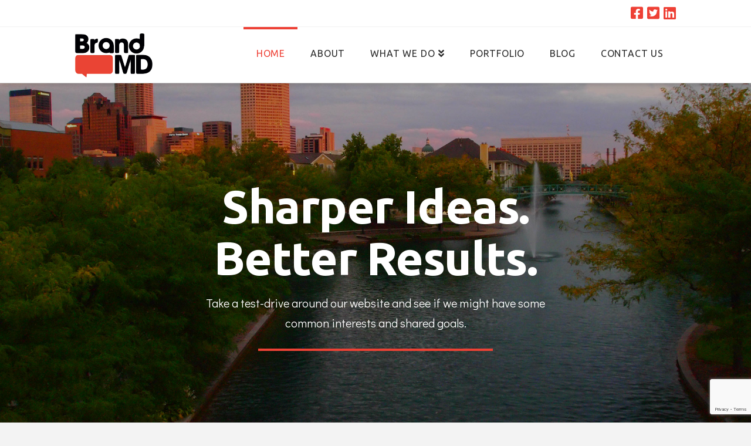

--- FILE ---
content_type: text/html; charset=UTF-8
request_url: http://indianapolisadagency.com/
body_size: 13131
content:
<!DOCTYPE html>

<html class="no-js" lang="en">

<head>
  
<meta charset="UTF-8">
<meta name="viewport" content="width=device-width, initial-scale=1.0">
<link rel="pingback" href="http://indianapolisadagency.com/xmlrpc.php">

	<!-- This site is optimized with the Yoast SEO plugin v15.3 - https://yoast.com/wordpress/plugins/seo/ -->
	<title>Brand MD - Indianapolis Ad Agency</title>
	<meta name="description" content="Brand MD is an Indianapolis Ad Agency specializing in Advertising, Marketing and Project Management. We are passionate about creating marketing success." />
	<meta name="robots" content="index, follow, max-snippet:-1, max-image-preview:large, max-video-preview:-1" />
	<link rel="canonical" href="http://indianapolisadagency.com/" />
	<meta property="og:locale" content="en_US" />
	<meta property="og:type" content="website" />
	<meta property="og:title" content="Brand MD - Indianapolis Ad Agency" />
	<meta property="og:description" content="Brand MD is an Indianapolis Ad Agency specializing in Advertising, Marketing and Project Management. We are passionate about creating marketing success." />
	<meta property="og:url" content="http://indianapolisadagency.com/" />
	<meta property="og:site_name" content="Indianapolis Ad Agency" />
	<meta property="article:publisher" content="https://www.facebook.com/wmichael.davidson" />
	<meta property="article:modified_time" content="2019-05-10T19:02:34+00:00" />
	<meta property="og:image" content="http://indianapolisadagency.com/wp-content/uploads/2016/08/WMD-Headshot-Sml.jpg" />
	<meta name="twitter:card" content="summary" />
	<meta name="twitter:creator" content="@Brand_MD" />
	<meta name="twitter:site" content="@Brand_MD" />
	<meta name="twitter:label1" content="Written by">
	<meta name="twitter:data1" content="Matthew Frost">
	<meta name="twitter:label2" content="Est. reading time">
	<meta name="twitter:data2" content="8 minutes">
	<script type="application/ld+json" class="yoast-schema-graph">{"@context":"https://schema.org","@graph":[{"@type":"Organization","@id":"http://indianapolisadagency.com/#organization","name":"Brand-MD","url":"http://indianapolisadagency.com/","sameAs":["https://www.facebook.com/wmichael.davidson","https://www.linkedin.com/profile/preview?vpa=cxn1&amp;locale=en_US","https://twitter.com/Brand_MD"],"logo":{"@type":"ImageObject","@id":"http://indianapolisadagency.com/#logo","inLanguage":"en","url":"http://indianapolisadagency.com/wp-content/uploads/2016/08/Brand-MD-Logo-Sml.png","width":132,"height":75,"caption":"Brand-MD"},"image":{"@id":"http://indianapolisadagency.com/#logo"}},{"@type":"WebSite","@id":"http://indianapolisadagency.com/#website","url":"http://indianapolisadagency.com/","name":"Indianapolis Ad Agency","description":"Brand-MD","publisher":{"@id":"http://indianapolisadagency.com/#organization"},"potentialAction":[{"@type":"SearchAction","target":"http://indianapolisadagency.com/?s={search_term_string}","query-input":"required name=search_term_string"}],"inLanguage":"en"},{"@type":"ImageObject","@id":"http://indianapolisadagency.com/#primaryimage","inLanguage":"en","url":"http://indianapolisadagency.com/wp-content/uploads/2016/08/WMD-Headshot-Sml.jpg","width":200,"height":293},{"@type":"WebPage","@id":"http://indianapolisadagency.com/#webpage","url":"http://indianapolisadagency.com/","name":"Brand MD - Indianapolis Ad Agency","isPartOf":{"@id":"http://indianapolisadagency.com/#website"},"about":{"@id":"http://indianapolisadagency.com/#organization"},"primaryImageOfPage":{"@id":"http://indianapolisadagency.com/#primaryimage"},"datePublished":"2016-08-09T15:27:40+00:00","dateModified":"2019-05-10T19:02:34+00:00","description":"Brand MD is an Indianapolis Ad Agency specializing in Advertising, Marketing and Project Management. We are passionate about creating marketing success.","inLanguage":"en","potentialAction":[{"@type":"ReadAction","target":["http://indianapolisadagency.com/"]}]}]}</script>
	<!-- / Yoast SEO plugin. -->


<link rel='dns-prefetch' href='//www.google.com' />
<link rel='dns-prefetch' href='//s.w.org' />
<link rel="alternate" type="application/rss+xml" title="Indianapolis Ad Agency &raquo; Feed" href="http://indianapolisadagency.com/feed/" />
<link rel="alternate" type="application/rss+xml" title="Indianapolis Ad Agency &raquo; Comments Feed" href="http://indianapolisadagency.com/comments/feed/" />
<!-- This site uses the Google Analytics by MonsterInsights plugin v7.13.2 - Using Analytics tracking - https://www.monsterinsights.com/ -->
<script type="text/javascript" data-cfasync="false">
    (window.gaDevIds=window.gaDevIds||[]).push("dZGIzZG");
	var mi_version         = '7.13.2';
	var mi_track_user      = true;
	var mi_no_track_reason = '';
	
	var disableStr = 'ga-disable-UA-60357560-1';

	/* Function to detect opted out users */
	function __gaTrackerIsOptedOut() {
		return document.cookie.indexOf(disableStr + '=true') > -1;
	}

	/* Disable tracking if the opt-out cookie exists. */
	if ( __gaTrackerIsOptedOut() ) {
		window[disableStr] = true;
	}

	/* Opt-out function */
	function __gaTrackerOptout() {
	  document.cookie = disableStr + '=true; expires=Thu, 31 Dec 2099 23:59:59 UTC; path=/';
	  window[disableStr] = true;
	}

	if ( 'undefined' === typeof gaOptout ) {
		function gaOptout() {
			__gaTrackerOptout();
		}
	}
	
	if ( mi_track_user ) {
		(function(i,s,o,g,r,a,m){i['GoogleAnalyticsObject']=r;i[r]=i[r]||function(){
			(i[r].q=i[r].q||[]).push(arguments)},i[r].l=1*new Date();a=s.createElement(o),
			m=s.getElementsByTagName(o)[0];a.async=1;a.src=g;m.parentNode.insertBefore(a,m)
		})(window,document,'script','//www.google-analytics.com/analytics.js','__gaTracker');

		__gaTracker('create', 'UA-60357560-1', 'auto');
		__gaTracker('set', 'forceSSL', true);
		__gaTracker('require', 'displayfeatures');
		__gaTracker('send','pageview');
	} else {
		console.log( "" );
		(function() {
			/* https://developers.google.com/analytics/devguides/collection/analyticsjs/ */
			var noopfn = function() {
				return null;
			};
			var noopnullfn = function() {
				return null;
			};
			var Tracker = function() {
				return null;
			};
			var p = Tracker.prototype;
			p.get = noopfn;
			p.set = noopfn;
			p.send = noopfn;
			var __gaTracker = function() {
				var len = arguments.length;
				if ( len === 0 ) {
					return;
				}
				var f = arguments[len-1];
				if ( typeof f !== 'object' || f === null || typeof f.hitCallback !== 'function' ) {
					console.log( 'Not running function __gaTracker(' + arguments[0] + " ....) because you are not being tracked. " + mi_no_track_reason );
					return;
				}
				try {
					f.hitCallback();
				} catch (ex) {

				}
			};
			__gaTracker.create = function() {
				return new Tracker();
			};
			__gaTracker.getByName = noopnullfn;
			__gaTracker.getAll = function() {
				return [];
			};
			__gaTracker.remove = noopfn;
			window['__gaTracker'] = __gaTracker;
					})();
		}
</script>
<!-- / Google Analytics by MonsterInsights -->
		<script type="text/javascript">
			window._wpemojiSettings = {"baseUrl":"https:\/\/s.w.org\/images\/core\/emoji\/13.0.0\/72x72\/","ext":".png","svgUrl":"https:\/\/s.w.org\/images\/core\/emoji\/13.0.0\/svg\/","svgExt":".svg","source":{"concatemoji":"http:\/\/indianapolisadagency.com\/wp-includes\/js\/wp-emoji-release.min.js?ver=5.5.15"}};
			!function(e,a,t){var n,r,o,i=a.createElement("canvas"),p=i.getContext&&i.getContext("2d");function s(e,t){var a=String.fromCharCode;p.clearRect(0,0,i.width,i.height),p.fillText(a.apply(this,e),0,0);e=i.toDataURL();return p.clearRect(0,0,i.width,i.height),p.fillText(a.apply(this,t),0,0),e===i.toDataURL()}function c(e){var t=a.createElement("script");t.src=e,t.defer=t.type="text/javascript",a.getElementsByTagName("head")[0].appendChild(t)}for(o=Array("flag","emoji"),t.supports={everything:!0,everythingExceptFlag:!0},r=0;r<o.length;r++)t.supports[o[r]]=function(e){if(!p||!p.fillText)return!1;switch(p.textBaseline="top",p.font="600 32px Arial",e){case"flag":return s([127987,65039,8205,9895,65039],[127987,65039,8203,9895,65039])?!1:!s([55356,56826,55356,56819],[55356,56826,8203,55356,56819])&&!s([55356,57332,56128,56423,56128,56418,56128,56421,56128,56430,56128,56423,56128,56447],[55356,57332,8203,56128,56423,8203,56128,56418,8203,56128,56421,8203,56128,56430,8203,56128,56423,8203,56128,56447]);case"emoji":return!s([55357,56424,8205,55356,57212],[55357,56424,8203,55356,57212])}return!1}(o[r]),t.supports.everything=t.supports.everything&&t.supports[o[r]],"flag"!==o[r]&&(t.supports.everythingExceptFlag=t.supports.everythingExceptFlag&&t.supports[o[r]]);t.supports.everythingExceptFlag=t.supports.everythingExceptFlag&&!t.supports.flag,t.DOMReady=!1,t.readyCallback=function(){t.DOMReady=!0},t.supports.everything||(n=function(){t.readyCallback()},a.addEventListener?(a.addEventListener("DOMContentLoaded",n,!1),e.addEventListener("load",n,!1)):(e.attachEvent("onload",n),a.attachEvent("onreadystatechange",function(){"complete"===a.readyState&&t.readyCallback()})),(n=t.source||{}).concatemoji?c(n.concatemoji):n.wpemoji&&n.twemoji&&(c(n.twemoji),c(n.wpemoji)))}(window,document,window._wpemojiSettings);
		</script>
		<style type="text/css">
img.wp-smiley,
img.emoji {
	display: inline !important;
	border: none !important;
	box-shadow: none !important;
	height: 1em !important;
	width: 1em !important;
	margin: 0 .07em !important;
	vertical-align: -0.1em !important;
	background: none !important;
	padding: 0 !important;
}
</style>
	<link rel='stylesheet' id='wp-block-library-css'  href='http://indianapolisadagency.com/wp-includes/css/dist/block-library/style.min.css?ver=5.5.15' type='text/css' media='all' />
<link rel='stylesheet' id='wp-block-library-theme-css'  href='http://indianapolisadagency.com/wp-includes/css/dist/block-library/theme.min.css?ver=5.5.15' type='text/css' media='all' />
<link rel='stylesheet' id='monsterinsights-popular-posts-style-css'  href='http://indianapolisadagency.com/wp-content/plugins/google-analytics-for-wordpress/assets/css/frontend.min.css?ver=7.13.2' type='text/css' media='all' />
<link rel='stylesheet' id='x-fa-icon-classes-css'  href='http://indianapolisadagency.com/wp-content/plugins/cornerstone/assets/dist/css/site/fa-icon-classes.0ce70e6.css' type='text/css' media='all' />
<link rel='stylesheet' id='x-stack-css'  href='http://indianapolisadagency.com/wp-content/themes/x/framework/dist/css/site/stacks/integrity-light.css?ver=7.2.3' type='text/css' media='all' />
<link rel='stylesheet' id='x-cranium-migration-css'  href='http://indianapolisadagency.com/wp-content/themes/x/framework/legacy/cranium/dist/css/site/integrity-light.css?ver=7.2.3' type='text/css' media='all' />
<link rel='stylesheet' id='x-child-css'  href='http://indianapolisadagency.com/wp-content/themes/x-child/style.css?ver=7.2.3' type='text/css' media='all' />
<script type='text/javascript' id='monsterinsights-frontend-script-js-extra'>
/* <![CDATA[ */
var monsterinsights_frontend = {"js_events_tracking":"true","download_extensions":"doc,pdf,ppt,zip,xls,docx,pptx,xlsx","inbound_paths":"[]","home_url":"http:\/\/indianapolisadagency.com","hash_tracking":"false"};
/* ]]> */
</script>
<script type='text/javascript' src='http://indianapolisadagency.com/wp-content/plugins/google-analytics-for-wordpress/assets/js/frontend.min.js?ver=7.13.2' id='monsterinsights-frontend-script-js'></script>
<script type='text/javascript' src='http://indianapolisadagency.com/wp-includes/js/jquery/jquery.js?ver=1.12.4-wp' id='jquery-core-js'></script>
<link rel="https://api.w.org/" href="http://indianapolisadagency.com/wp-json/" /><link rel="alternate" type="application/json" href="http://indianapolisadagency.com/wp-json/wp/v2/pages/220" /><link rel='shortlink' href='http://indianapolisadagency.com/' />
<link rel="alternate" type="application/json+oembed" href="http://indianapolisadagency.com/wp-json/oembed/1.0/embed?url=http%3A%2F%2Findianapolisadagency.com%2F" />
<link rel="alternate" type="text/xml+oembed" href="http://indianapolisadagency.com/wp-json/oembed/1.0/embed?url=http%3A%2F%2Findianapolisadagency.com%2F&#038;format=xml" />
		<style type="text/css" id="wp-custom-css">
			.x-callout {
    position: relative;
    margin: 1.313em 0;
    border: 1px solid #ebebeb;
    padding: 2.35em;
    font-size: 21px;
    background-color: rgba(238,64,53,0.65);
    border-radius: 0.5em;
    box-shadow: inset 0 1px 0 0 rgba(255,255,255,0.95), 0 1px 3px rgba(0,0,0,0.05);
}

.x-accordion-group {
    margin: 0;
    border: none;
    box-shadow: none;
}

blockquote {
    margin: 0.713em 0;
    border-top: 1px solid #f2f2f2;
	  border-bottom: 1px solid #f2f2f2;
	  border-left: none;
	  border-right: none;
    font-size: 171.4%;
    font-weight: 100;
    padding-left: 35px;
    font-style: oblique;
}

.x-portfolio-filters, .x-portfolio-filter {
    background-color: #ee4035;
	  color: #ffffff;
   }

@media only screen and (max-width: 600px) {
h2.h-callout {
	  font-size:7vw;
	}}		</style>
		<style id="tco-smooth-scroll-generated-css" type="text/css">

    html.tco-smooth-scroll {
      overflow-x: hidden !important;
      overflow-y: auto !important;
    }

    html.tco-smooth-scroll .nicescroll-rails {
      display: none !important;
    }
</style>

  <style id="x-generated-css">a,h1 a:hover,h2 a:hover,h3 a:hover,h4 a:hover,h5 a:hover,h6 a:hover,.x-breadcrumb-wrap a:hover,.widget ul li a:hover,.widget ol li a:hover,.widget.widget_text ul li a,.widget.widget_text ol li a,.widget_nav_menu .current-menu-item > a,.x-accordion-heading .x-accordion-toggle:hover,.x-comment-author a:hover,.x-comment-time:hover,.x-recent-posts a:hover .h-recent-posts{color:#ee4035;}a:hover,.widget.widget_text ul li a:hover,.widget.widget_text ol li a:hover,.x-twitter-widget ul li a:hover{color:#e8e881;}.rev_slider_wrapper,a.x-img-thumbnail:hover,.x-slider-container.below,.page-template-template-blank-3-php .x-slider-container.above,.page-template-template-blank-6-php .x-slider-container.above{border-color:#ee4035;}.entry-thumb:before,.x-pagination span.current,.flex-direction-nav a,.flex-control-nav a:hover,.flex-control-nav a.flex-active,.mejs-time-current,.x-dropcap,.x-skill-bar .bar,.x-pricing-column.featured h2,.h-comments-title small,.x-entry-share .x-share:hover,.x-highlight,.x-recent-posts .x-recent-posts-img:after{background-color:#ee4035;}.x-nav-tabs > .active > a,.x-nav-tabs > .active > a:hover{box-shadow:inset 0 3px 0 0 #ee4035;}.x-main{width:69.536945%;}.x-sidebar{width:25.536945%;}.x-comment-author,.x-comment-time,.comment-form-author label,.comment-form-email label,.comment-form-url label,.comment-form-rating label,.comment-form-comment label,.widget_calendar #wp-calendar caption,.widget.widget_rss li .rsswidget{font-family:"Ubuntu",sans-serif;font-weight:700;}.p-landmark-sub,.p-meta,input,button,select,textarea{font-family:"Didact Gothic",sans-serif;}.widget ul li a,.widget ol li a,.x-comment-time{color:hsl(0,0%,100%);}.widget_text ol li a,.widget_text ul li a{color:#ee4035;}.widget_text ol li a:hover,.widget_text ul li a:hover{color:#e8e881;}.comment-form-author label,.comment-form-email label,.comment-form-url label,.comment-form-rating label,.comment-form-comment label,.widget_calendar #wp-calendar th,.p-landmark-sub strong,.widget_tag_cloud .tagcloud a:hover,.widget_tag_cloud .tagcloud a:active,.entry-footer a:hover,.entry-footer a:active,.x-breadcrumbs .current,.x-comment-author,.x-comment-author a{color:hsl(0,0%,100%);}.widget_calendar #wp-calendar th{border-color:hsl(0,0%,100%);}.h-feature-headline span i{background-color:hsl(0,0%,100%);}@media (max-width:979px){}html{font-size:20px;}@media (min-width:480px){html{font-size:20px;}}@media (min-width:767px){html{font-size:20px;}}@media (min-width:979px){html{font-size:20px;}}@media (min-width:1200px){html{font-size:20px;}}body{font-style:normal;font-weight:400;color:hsl(0,0%,100%);background-color:#f3f3f3;}.w-b{font-weight:400 !important;}h1,h2,h3,h4,h5,h6,.h1,.h2,.h3,.h4,.h5,.h6{font-family:"Ubuntu",sans-serif;font-style:normal;font-weight:700;}h1,.h1{letter-spacing:-0.018em;}h2,.h2{letter-spacing:-0.025em;}h3,.h3{letter-spacing:-0.031em;}h4,.h4{letter-spacing:-0.042em;}h5,.h5{letter-spacing:-0.048em;}h6,.h6{letter-spacing:-0.071em;}.w-h{font-weight:700 !important;}.x-container.width{width:80%;}.x-container.max{max-width:1200px;}.x-main.full{float:none;display:block;width:auto;}@media (max-width:979px){.x-main.full,.x-main.left,.x-main.right,.x-sidebar.left,.x-sidebar.right{float:none;display:block;width:auto !important;}}.entry-header,.entry-content{font-size:1rem;}body,input,button,select,textarea{font-family:"Didact Gothic",sans-serif;}h1,h2,h3,h4,h5,h6,.h1,.h2,.h3,.h4,.h5,.h6,h1 a,h2 a,h3 a,h4 a,h5 a,h6 a,.h1 a,.h2 a,.h3 a,.h4 a,.h5 a,.h6 a,blockquote{color:hsl(0,0%,100%);}.cfc-h-tx{color:hsl(0,0%,100%) !important;}.cfc-h-bd{border-color:hsl(0,0%,100%) !important;}.cfc-h-bg{background-color:hsl(0,0%,100%) !important;}.cfc-b-tx{color:hsl(0,0%,100%) !important;}.cfc-b-bd{border-color:hsl(0,0%,100%) !important;}.cfc-b-bg{background-color:hsl(0,0%,100%) !important;}.x-btn,.button,[type="submit"]{color:#fff;border-color:rgb(238,64,53);background-color:rgb(238,64,53);margin-bottom:0.25em;text-shadow:0 0.075em 0.075em rgba(0,0,0,0.5);box-shadow:0 0.25em 0 0 rgb(170,22,0),0 4px 9px rgba(0,0,0,0.75);border-radius:0.25em;padding:0.714em 1.286em 0.952em;font-size:21px;}.x-btn:hover,.button:hover,[type="submit"]:hover{color:#ffffff;border-color:rgb(170,22,0);background-color:rgb(170,22,0);margin-bottom:0.25em;text-shadow:0 0.075em 0.075em rgba(0,0,0,0.5);box-shadow:0 0.25em 0 0 hsl(8,100%,16%),0 4px 9px rgba(0,0,0,0.75);}.x-btn.x-btn-real,.x-btn.x-btn-real:hover{margin-bottom:0.25em;text-shadow:0 0.075em 0.075em rgba(0,0,0,0.65);}.x-btn.x-btn-real{box-shadow:0 0.25em 0 0 rgb(170,22,0),0 4px 9px rgba(0,0,0,0.75);}.x-btn.x-btn-real:hover{box-shadow:0 0.25em 0 0 hsl(8,100%,16%),0 4px 9px rgba(0,0,0,0.75);}.x-btn.x-btn-flat,.x-btn.x-btn-flat:hover{margin-bottom:0;text-shadow:0 0.075em 0.075em rgba(0,0,0,0.65);box-shadow:none;}.x-btn.x-btn-transparent,.x-btn.x-btn-transparent:hover{margin-bottom:0;border-width:3px;text-shadow:none;text-transform:uppercase;background-color:transparent;box-shadow:none;}.x-topbar .p-info a:hover,.x-widgetbar .widget ul li a:hover{color:#ee4035;}.x-topbar .p-info,.x-topbar .p-info a,.x-navbar .desktop .x-nav > li > a,.x-navbar .desktop .sub-menu a,.x-navbar .mobile .x-nav li > a,.x-breadcrumb-wrap a,.x-breadcrumbs .delimiter{color:#2b2b2b;}.x-navbar .desktop .x-nav > li > a:hover,.x-navbar .desktop .x-nav > .x-active > a,.x-navbar .desktop .x-nav > .current-menu-item > a,.x-navbar .desktop .sub-menu a:hover,.x-navbar .desktop .sub-menu .x-active > a,.x-navbar .desktop .sub-menu .current-menu-item > a,.x-navbar .desktop .x-nav .x-megamenu > .sub-menu > li > a,.x-navbar .mobile .x-nav li > a:hover,.x-navbar .mobile .x-nav .x-active > a,.x-navbar .mobile .x-nav .current-menu-item > a{color:rgb(238,64,53);}.x-navbar .desktop .x-nav > li > a:hover,.x-navbar .desktop .x-nav > .x-active > a,.x-navbar .desktop .x-nav > .current-menu-item > a{box-shadow:inset 0 4px 0 0 #ee4035;}.x-navbar .desktop .x-nav > li > a{height:95px;padding-top:37px;}.x-navbar-fixed-top-active .x-navbar-wrap{margin-bottom:1px;}.x-navbar .desktop .x-nav > li ul{top:80px;;}@media (max-width:979px){.x-navbar-fixed-top-active .x-navbar-wrap{margin-bottom:0;}}body.x-navbar-fixed-top-active .x-navbar-wrap{height:95px;}.x-navbar-inner{min-height:95px;}.x-brand{margin-top:11px;font-family:"Lato",sans-serif;font-size:25px;font-style:normal;font-weight:700;letter-spacing:0.08em;text-transform:uppercase;color:rgb(238,64,53);}.x-brand:hover,.x-brand:focus{color:rgb(238,64,53);}.x-navbar .x-nav-wrap .x-nav > li > a{font-family:"Ubuntu",sans-serif;font-style:normal;font-weight:400;letter-spacing:0.05em;text-transform:uppercase;}.x-navbar .desktop .x-nav > li > a{font-size:16px;}.x-navbar .desktop .x-nav > li > a:not(.x-btn-navbar-woocommerce){padding-left:22px;padding-right:22px;}.x-navbar .desktop .x-nav > li > a > span{margin-right:-0.05em;}.x-btn-navbar{margin-top:11px;}.x-btn-navbar,.x-btn-navbar.collapsed{font-size:17px;}@media (max-width:979px){body.x-navbar-fixed-top-active .x-navbar-wrap{height:auto;}.x-widgetbar{left:0;right:0;}}@font-face{font-family:'FontAwesomePro';font-style:normal;font-weight:900;font-display:block;src:url('http://indianapolisadagency.com/wp-content/plugins/cornerstone/assets/dist/fonts/fa-solid-900.woff2') format('woff2'),url('http://indianapolisadagency.com/wp-content/plugins/cornerstone/assets/dist/fonts/fa-solid-900.woff') format('woff'),url('http://indianapolisadagency.com/wp-content/plugins/cornerstone/assets/dist/fonts/fa-solid-900.ttf') format('truetype');}[data-x-fa-pro-icon]{font-family:"FontAwesomePro" !important;}[data-x-fa-pro-icon]:before{content:attr(data-x-fa-pro-icon);}[data-x-icon],[data-x-icon-o],[data-x-icon-l],[data-x-icon-s],[data-x-icon-b],[data-x-fa-pro-icon],[class*="cs-fa-"]{display:inline-block;font-style:normal;font-weight:400;text-decoration:inherit;text-rendering:auto;-webkit-font-smoothing:antialiased;-moz-osx-font-smoothing:grayscale;}[data-x-icon].left,[data-x-icon-o].left,[data-x-icon-l].left,[data-x-icon-s].left,[data-x-icon-b].left,[data-x-fa-pro-icon].left,[class*="cs-fa-"].left{margin-right:0.5em;}[data-x-icon].right,[data-x-icon-o].right,[data-x-icon-l].right,[data-x-icon-s].right,[data-x-icon-b].right,[data-x-fa-pro-icon].right,[class*="cs-fa-"].right{margin-left:0.5em;}[data-x-icon]:before,[data-x-icon-o]:before,[data-x-icon-l]:before,[data-x-icon-s]:before,[data-x-icon-b]:before,[data-x-fa-pro-icon]:before,[class*="cs-fa-"]:before{line-height:1;}@font-face{font-family:'FontAwesome';font-style:normal;font-weight:900;font-display:block;src:url('http://indianapolisadagency.com/wp-content/plugins/cornerstone/assets/dist/fonts/fa-solid-900.woff2') format('woff2'),url('http://indianapolisadagency.com/wp-content/plugins/cornerstone/assets/dist/fonts/fa-solid-900.woff') format('woff'),url('http://indianapolisadagency.com/wp-content/plugins/cornerstone/assets/dist/fonts/fa-solid-900.ttf') format('truetype');}[data-x-icon],[data-x-icon-s],[data-x-icon][class*="cs-fa-"]{font-family:"FontAwesome" !important;font-weight:900;}[data-x-icon]:before,[data-x-icon][class*="cs-fa-"]:before{content:attr(data-x-icon);}[data-x-icon-s]:before{content:attr(data-x-icon-s);}@font-face{font-family:'FontAwesomeRegular';font-style:normal;font-weight:400;font-display:block;src:url('http://indianapolisadagency.com/wp-content/plugins/cornerstone/assets/dist/fonts/fa-regular-400.woff2') format('woff2'),url('http://indianapolisadagency.com/wp-content/plugins/cornerstone/assets/dist/fonts/fa-regular-400.woff') format('woff'),url('http://indianapolisadagency.com/wp-content/plugins/cornerstone/assets/dist/fonts/fa-regular-400.ttf') format('truetype');}@font-face{font-family:'FontAwesomePro';font-style:normal;font-weight:400;font-display:block;src:url('http://indianapolisadagency.com/wp-content/plugins/cornerstone/assets/dist/fonts/fa-regular-400.woff2') format('woff2'),url('http://indianapolisadagency.com/wp-content/plugins/cornerstone/assets/dist/fonts/fa-regular-400.woff') format('woff'),url('http://indianapolisadagency.com/wp-content/plugins/cornerstone/assets/dist/fonts/fa-regular-400.ttf') format('truetype');}[data-x-icon-o]{font-family:"FontAwesomeRegular" !important;}[data-x-icon-o]:before{content:attr(data-x-icon-o);}@font-face{font-family:'FontAwesomeLight';font-style:normal;font-weight:300;font-display:block;src:url('http://indianapolisadagency.com/wp-content/plugins/cornerstone/assets/dist/fonts/fa-light-300.woff2') format('woff2'),url('http://indianapolisadagency.com/wp-content/plugins/cornerstone/assets/dist/fonts/fa-light-300.woff') format('woff'),url('http://indianapolisadagency.com/wp-content/plugins/cornerstone/assets/dist/fonts/fa-light-300.ttf') format('truetype');}@font-face{font-family:'FontAwesomePro';font-style:normal;font-weight:300;font-display:block;src:url('http://indianapolisadagency.com/wp-content/plugins/cornerstone/assets/dist/fonts/fa-light-300.woff2') format('woff2'),url('http://indianapolisadagency.com/wp-content/plugins/cornerstone/assets/dist/fonts/fa-light-300.woff') format('woff'),url('http://indianapolisadagency.com/wp-content/plugins/cornerstone/assets/dist/fonts/fa-light-300.ttf') format('truetype');}[data-x-icon-l]{font-family:"FontAwesomeLight" !important;font-weight:300;}[data-x-icon-l]:before{content:attr(data-x-icon-l);}@font-face{font-family:'FontAwesomeBrands';font-style:normal;font-weight:normal;font-display:block;src:url('http://indianapolisadagency.com/wp-content/plugins/cornerstone/assets/dist/fonts/fa-brands-400.woff2') format('woff2'),url('http://indianapolisadagency.com/wp-content/plugins/cornerstone/assets/dist/fonts/fa-brands-400.woff') format('woff'),url('http://indianapolisadagency.com/wp-content/plugins/cornerstone/assets/dist/fonts/fa-brands-400.ttf') format('truetype');}[data-x-icon-b]{font-family:"FontAwesomeBrands" !important;}[data-x-icon-b]:before{content:attr(data-x-icon-b);} </style><style id="cornerstone-custom-page-css">nn</style><link rel="stylesheet" href="//fonts.googleapis.com/css?family=Didact+Gothic:400,400i,700,700i|Ubuntu:700,400|Lato:700&#038;subset=latin,latin-ext&#038;display=auto" type="text/css" media="all" data-x-google-fonts /></head>

<body class="home page-template page-template-template-blank-4 page-template-template-blank-4-php page page-id-220 x-integrity x-integrity-light x-full-width-layout-active x-content-sidebar-active x-child-theme-active x-navbar-fixed-top-active x-v7_2_3 cornerstone-v4_2_3">

  
  
  <div id="x-root" class="x-root">

    
    <div id="top" class="site">

    
  
  <header class="masthead masthead-inline" role="banner">
    

  <div class="x-topbar">
    <div class="x-topbar-inner x-container max width">
            <div class="x-social-global"><a href="https://www.facebook.com/wmichael.davidson" class="facebook" title="Facebook" target="blank" rel="noopener noreferrer"><i class="x-icon-facebook-square" data-x-icon-b="&#xf082;" aria-hidden="true"></i></a><a href="https://twitter.com/Brand_MD" class="twitter" title="Twitter" target="blank" rel="noopener noreferrer"><i class="x-icon-twitter-square" data-x-icon-b="&#xf081;" aria-hidden="true"></i></a><a href="https://www.linkedin.com/profile/preview?vpa=cxn1&locale=en_US" class="linkedin" title="LinkedIn" target="blank" rel="noopener noreferrer"><i class="x-icon-linkedin-square" data-x-icon-b="&#xf08c;" aria-hidden="true"></i></a></div>    </div>
  </div>

    

  <div class="x-navbar-wrap">
    <div class="x-navbar">
      <div class="x-navbar-inner">
        <div class="x-container max width">
          
<a href="http://indianapolisadagency.com/" class="x-brand img">
  <img src="//indianapolisadagency.com/wp-content/uploads/2016/08/Brand-MD-Logo-Sml.png" alt="Indianapolis Ad Agency"></a>
          
<a href="#" id="x-btn-navbar" class="x-btn-navbar collapsed" data-x-toggle="collapse-b" data-x-toggleable="x-nav-wrap-mobile" aria-expanded="false" aria-controls="x-nav-wrap-mobile" role="button">
  <i class="x-icon-bars" data-x-icon-s="&#xf0c9;"></i>
  <span class="visually-hidden">Navigation</span>
</a>

<nav class="x-nav-wrap desktop" role="navigation">
  <ul id="menu-primary-menu" class="x-nav"><li id="menu-item-448" class="menu-item menu-item-type-post_type menu-item-object-page menu-item-home current-menu-item page_item page-item-220 current_page_item menu-item-448"><a href="http://indianapolisadagency.com/" aria-current="page"><span>Home</span></a></li>
<li id="menu-item-149" class="menu-item menu-item-type-post_type menu-item-object-page menu-item-149"><a href="http://indianapolisadagency.com/about/"><span>About</span></a></li>
<li id="menu-item-178" class="menu-item menu-item-type-post_type menu-item-object-page menu-item-has-children menu-item-178"><a href="http://indianapolisadagency.com/what-we-do-2/"><span>What We Do</span></a>
<ul class="sub-menu">
	<li id="menu-item-318" class="menu-item menu-item-type-post_type menu-item-object-page menu-item-318"><a href="http://indianapolisadagency.com/what-we-do-2/branding/"><span>Branding</span></a></li>
	<li id="menu-item-328" class="menu-item menu-item-type-post_type menu-item-object-page menu-item-328"><a href="http://indianapolisadagency.com/what-we-do-2/direct-mail/"><span>Direct Mail</span></a></li>
	<li id="menu-item-342" class="menu-item menu-item-type-post_type menu-item-object-page menu-item-342"><a href="http://indianapolisadagency.com/what-we-do-2/video-production/"><span>Video Production</span></a></li>
	<li id="menu-item-296" class="menu-item menu-item-type-post_type menu-item-object-page menu-item-296"><a href="http://indianapolisadagency.com/what-we-do-2/website-design/"><span>Website Design</span></a></li>
	<li id="menu-item-433" class="menu-item menu-item-type-post_type menu-item-object-page menu-item-433"><a href="http://indianapolisadagency.com/what-we-do-2/marketing-for-rv-dealers/"><span>Marketing for RV Dealers</span></a></li>
</ul>
</li>
<li id="menu-item-111" class="menu-item menu-item-type-post_type menu-item-object-page menu-item-111"><a href="http://indianapolisadagency.com/portfolio/"><span>Portfolio</span></a></li>
<li id="menu-item-110" class="menu-item menu-item-type-post_type menu-item-object-page menu-item-110"><a href="http://indianapolisadagency.com/blog/"><span>Blog</span></a></li>
<li id="menu-item-474" class="menu-item menu-item-type-post_type menu-item-object-page menu-item-474"><a href="http://indianapolisadagency.com/contact-us/"><span>Contact Us</span></a></li>
</ul></nav>

<div id="x-nav-wrap-mobile" class="x-nav-wrap mobile x-collapsed" data-x-toggleable="x-nav-wrap-mobile" data-x-toggle-collapse="1" aria-hidden="true" aria-labelledby="x-btn-navbar">
  <ul id="menu-primary-menu-1" class="x-nav"><li class="menu-item menu-item-type-post_type menu-item-object-page menu-item-home current-menu-item page_item page-item-220 current_page_item menu-item-448"><a href="http://indianapolisadagency.com/" aria-current="page"><span>Home</span></a></li>
<li class="menu-item menu-item-type-post_type menu-item-object-page menu-item-149"><a href="http://indianapolisadagency.com/about/"><span>About</span></a></li>
<li class="menu-item menu-item-type-post_type menu-item-object-page menu-item-has-children menu-item-178"><a href="http://indianapolisadagency.com/what-we-do-2/"><span>What We Do</span></a>
<ul class="sub-menu">
	<li class="menu-item menu-item-type-post_type menu-item-object-page menu-item-318"><a href="http://indianapolisadagency.com/what-we-do-2/branding/"><span>Branding</span></a></li>
	<li class="menu-item menu-item-type-post_type menu-item-object-page menu-item-328"><a href="http://indianapolisadagency.com/what-we-do-2/direct-mail/"><span>Direct Mail</span></a></li>
	<li class="menu-item menu-item-type-post_type menu-item-object-page menu-item-342"><a href="http://indianapolisadagency.com/what-we-do-2/video-production/"><span>Video Production</span></a></li>
	<li class="menu-item menu-item-type-post_type menu-item-object-page menu-item-296"><a href="http://indianapolisadagency.com/what-we-do-2/website-design/"><span>Website Design</span></a></li>
	<li class="menu-item menu-item-type-post_type menu-item-object-page menu-item-433"><a href="http://indianapolisadagency.com/what-we-do-2/marketing-for-rv-dealers/"><span>Marketing for RV Dealers</span></a></li>
</ul>
</li>
<li class="menu-item menu-item-type-post_type menu-item-object-page menu-item-111"><a href="http://indianapolisadagency.com/portfolio/"><span>Portfolio</span></a></li>
<li class="menu-item menu-item-type-post_type menu-item-object-page menu-item-110"><a href="http://indianapolisadagency.com/blog/"><span>Blog</span></a></li>
<li class="menu-item menu-item-type-post_type menu-item-object-page menu-item-474"><a href="http://indianapolisadagency.com/contact-us/"><span>Contact Us</span></a></li>
</ul></div>

        </div>
      </div>
    </div>
  </div>

    
  </header>

    

  <div class="x-main full" role="main">

    
      <article id="post-220" class="post-220 page type-page status-publish hentry no-post-thumbnail">
        

<div class="entry-content content">


  <div id="cs-content" class="cs-content" ><div id="x-section-1" class="x-section cs-ta-center" style="margin: 0px;padding: 85px 0px 135px; background-color: transparent;"  ><div class="x-container max width" style="margin: 0px auto;padding: 0px;"  ><div  class="x-column x-sm x-1-1" style="padding: 0px;" ><h1  class="h-custom-headline h1" style="color: hsl(0, 0%, 100%);"><span>Sharper Ideas.<br />
Better Results.</span></h1><div class="x-text mf-col-m white"  ><p>Take a test-drive around our website and see if we might have some common interests and shared goals.</p>
</div><hr  class="x-gap" style="margin: 10px 0 0 0;"><hr  class="x-hr" style="border-top-color: hsl(4, 84%, 57%);max-width: 400px;margin: 0 auto;border-top-width: 4px;"><hr  class="x-gap" style="margin: 10px 0 0 0;"></div></div></div><div id="x-section-2" class="x-section" style="margin: 0px;padding: 100px 0px 125px; background-color: hsl(0, 0%, 100%);"  ><div class="x-container max width" style="margin: 0px auto;padding: 0px;"  ><div  class="x-column x-sm x-1-1" style="padding: 0px;" ><div class="x-text black mf-col"  ><p><img loading="lazy" class="alignleft size-full wp-image-231" src="http://indianapolisadagency.com/wp-content/uploads/2016/08/WMD-Headshot-Sml.jpg" alt="WMD-Headshot-Sml" width="200" height="293" srcset="http://indianapolisadagency.com/wp-content/uploads/2016/08/WMD-Headshot-Sml.jpg 200w, http://indianapolisadagency.com/wp-content/uploads/2016/08/WMD-Headshot-Sml-100x147.jpg 100w" sizes="(max-width: 200px) 100vw, 200px" /></p>
<h3 class="black">About Brand-MD</h3>
<p>We are an Indianapolis Ad Agency that&#8217;s always looking for clients who are phenomenally engaged in their business. We attract partners who know advertising and marketing are the life-blood of dynamic and evolving businesses. We love clients who get excited about new ideas.</p>
<p>Our ideal clients are open to sharing information that can help us be more effective; they&#8217;re ready to improve their companies. They don&#8217;t fear experimentation with new concepts to boost sales, improve their image or strengthen their brand.  They understand that we feel as much commitment to fulfilling their goals as they do.</p>
<p>We believe the best relationships are built on trust. Trust creates friendships – and, you always work harder for people you like</p>
</div></div></div></div><div id="x-section-3" class="x-section cs-ta-center" style="margin: 15px 0px 45px;padding: 45px 0px 85px; background-color: transparent;"  ><div class="x-container max width" style="margin: 0px auto;padding: 0px;"  ><div  class="x-column x-sm x-1-1" style="padding: 0px;" ><h2  class="h-custom-headline h2" style="color: hsl(0, 0%, 100%);"><span>Our Services</span></h2><hr  class="x-gap" style="margin: 50px 0 0 0;"></div></div><div class="x-container max width" style="margin: 0px auto;padding: 0px;"  ><div  class="x-column x-sm x-1-4" style="padding: 0px;" ><i  class="x-icon x-icon-trophy" style="text-align: center; color: hsl(0, 0%, 100%); font-size: 4em;  width: 2em; height: 2em; line-height: 2em; border-radius: 50%; border: 5pt solid #fff;" data-x-icon-s="&#xf091;" aria-hidden="true"></i><h3  class="h-custom-headline mtm h4" style="color: hsl(0, 0%, 100%);"><span>Branding</span></h3></div><div  class="x-column x-sm x-1-4" style="padding: 0px;" ><i  class="x-icon x-icon-laptop" style="text-align: center; color: hsl(0, 0%, 100%); font-size: 4em;  width: 2em; height: 2em; line-height: 2em; border-radius: 50%; border: 5pt solid #fff;" data-x-icon-s="&#xf109;" aria-hidden="true"></i><h3  class="h-custom-headline mtm h4" style="color: hsl(0, 0%, 100%);"><span>Websites</span></h3></div><div  class="x-column x-sm x-1-4" style="padding: 0px;" ><i  class="x-icon x-icon-video-camera" style="text-align: center; color: hsl(0, 0%, 100%); font-size: 4em;  width: 2em; height: 2em; line-height: 2em; border-radius: 50%; border: 5pt solid #fff;" data-x-icon-s="&#xf03d;" aria-hidden="true"></i><h3  class="h-custom-headline mtm h4" style="color: hsl(0, 0%, 100%);"><span>Video</span></h3></div><div  class="x-column x-sm x-1-4" style="padding: 0px;" ><i  class="x-icon x-icon-envelope" style="text-align: center; color: hsl(0, 0%, 100%); font-size: 4em;  width: 2em; height: 2em; line-height: 2em; border-radius: 50%; border: 5pt solid #fff;" data-x-icon-s="&#xf0e0;" aria-hidden="true"></i><h3  class="h-custom-headline mtm h4" style="color: hsl(0, 0%, 100%);"><span>Direct Mail</span></h3></div></div><div class="x-container max width" style="margin: 0px auto;padding: 0px;"  ><div  class="x-column x-sm x-1-1" style="padding: 0px;" ><hr  class="x-gap" style="margin: 50px 0 0 0;"><a  class="x-btn x-btn-global"  href="/what-we-do-2"     data-options="thumbnail: ''">SEE WHAT WE DO!</a></div></div></div><div id="x-section-4" class="x-section" style="margin: 45px 0px 0px;padding: 45px 0px 125px; background-color: hsl(0, 0%, 100%);"  ><div class="x-container max width" style="margin: 0px auto;padding: 0px;"  ><div  class="x-column x-sm x-1-1" style="padding: 0px;" ><h2  class="h-custom-headline cs-ta-center mf-col ptl pbs h3" style="color: hsl(0, 0%, 17%);"><span>How We Work</span></h2><div class="x-text mf-col black"  ><p>We partner with small and medium sized businesses to help creatively tackle marketing challenges and move businesses closer to their true potential.</p>
<p>Our ideal clients are ready to look at innovative ways to re-market, re-brand and re-position their companies.</p>
<p>Maybe your marketing approach needs to be more diversified  – maybe it needs to be faster, or cheaper, or deeper – or promise something significantly different than it once did.</p>
<p>We welcome the chance to spend our time listening and understanding &#8211; problem solving and brainstorming – and, conceiving of creative ways to help our clients rise above the competitive clutter and accomplish their brand goals.</p>
<p>Whichever media is optimal to targeting your best prospects, Brand-MD is a proven partner in creating the perfect branding and messaging to clearly communicate the unique attributes of your business.</p>
</div></div></div></div><div id="x-section-5" class="x-section cs-ta-center" style="margin: 0px;padding: 45px 0px 125px; background-color: transparent;"  ><div class="x-container max width" style="margin: 0px auto;padding: 0px;"  ><div  class="x-column x-sm x-1-1" style="padding: 0px;" ><h2  class="h-custom-headline mf-col ptl pbs h3" style="color: hsl(0, 0%, 100%);"><span>From The Blog</span></h2><div class="x-text mf-col white"  ><p>Projects we are working on. Problems we&#8217;ve creatively solved.<br />
Ideas that challenge or inspire us.</p>
</div><hr  class="x-gap" style="margin: 50px 0 0 0;"><div  class="x-recent-posts cf horizontal"  data-x-element="recent_posts" data-x-params="{&quot;fade&quot;:false}"  data-fade="false" ><a class="x-recent-post3 with-image" href="http://indianapolisadagency.com/business-marketing/getting-websites-found/" title="Permalink to: &quot;Getting Websites Found&quot;"><article id="post-292" class="post-292 post type-post status-publish format-standard has-post-thumbnail hentry category-business-marketing tag-organic-search tag-seo"><div class="entry-wrap"><div class="x-recent-posts-img" style="background-image: url(http://indianapolisadagency.com/wp-content/uploads/2016/08/Fotolia_113971577_S-834x466.jpg);"></div><div class="x-recent-posts-content"><h3 class="h-recent-posts">Getting Websites Found</h3><span class="x-recent-posts-date">August 13, 2016</span></div></div></article></a><a class="x-recent-post3 with-image" href="http://indianapolisadagency.com/video/new-tv-ads-for-great-client/" title="Permalink to: &quot;New TV Ads for Great Client&quot;"><article id="post-123" class="post-123 post type-post status-publish format-video has-post-thumbnail hentry category-video tag-marketing-your-business tag-social-media-marketing tag-video post_format-post-format-video"><div class="entry-wrap"><div class="x-recent-posts-img" style="background-image: url(http://indianapolisadagency.com/wp-content/uploads/2016/08/OPTMelting-Markdown-Sales-Video-834x466.jpg);"></div><div class="x-recent-posts-content"><h3 class="h-recent-posts">New TV Ads for Great Client</h3><span class="x-recent-posts-date">July 9, 2015</span></div></div></article></a><a class="x-recent-post3 with-image" href="http://indianapolisadagency.com/business-marketing/turning-up-the-brand-volume/" title="Permalink to: &quot;Turning up the Brand Volume&quot;"><article id="post-277" class="post-277 post type-post status-publish format-standard has-post-thumbnail hentry category-business-marketing tag-marketing-at-events tag-sales-displays tag-video"><div class="entry-wrap"><div class="x-recent-posts-img" style="background-image: url(http://indianapolisadagency.com/wp-content/uploads/2016/08/Screen-Shot-2016-08-13-at-5.50.25-PM-e1471126111844-834x466.png);"></div><div class="x-recent-posts-content"><h3 class="h-recent-posts">Turning up the Brand Volume</h3><span class="x-recent-posts-date">March 13, 2015</span></div></div></article></a></div></div></div></div><div id="x-section-6" class="x-section cs-ta-center" style="margin: 0px;padding: 45px 0px 125px; background-color: hsl(0, 0%, 17%);"  ><div class="x-container max width" style="margin: 0px auto;padding: 0px;"  ><div  class="x-column x-sm x-1-1" style="padding: 0px;" ><h2  class="h-custom-headline mf-col ptl pbs h3" style="color: hsl(0, 0%, 100%);"><span>Our Recent Work</span></h2><div class="x-text mf-col white"  ><p>Websites, mailers, point-of-sale materials and video projects.<br />
Take a look at the quality of our work.</p>
</div><hr  class="x-gap" style="margin: 50px 0 0 0;"><div  class="x-recent-posts cf horizontal"  data-x-element="recent_posts" data-x-params="{&quot;fade&quot;:false}"  data-fade="false" ><a class="x-recent-post3 with-image" href="http://indianapolisadagency.com/portfolio-item/priority-plastics-website-and-e-commerce/" title="Permalink to: &quot;Priority Plastics Website and E-Commerce&quot;"><article id="post-612" class="post-612 x-portfolio type-x-portfolio status-publish has-post-thumbnail hentry portfolio-category-creative portfolio-category-website"><div class="entry-wrap"><div class="x-recent-posts-img" style="background-image: url(http://indianapolisadagency.com/wp-content/uploads/2019/07/Screen-Shot-2019-07-08-at-8.13.47-AM-834x466.png);"></div><div class="x-recent-posts-content"><h3 class="h-recent-posts">Priority Plastics Website and E-Commerce</h3><span class="x-recent-posts-date">July 8, 2019</span></div></div></article></a><a class="x-recent-post3 with-image" href="http://indianapolisadagency.com/portfolio-item/power-buys-rich-son-rv-headquarters/" title="Permalink to: &quot;Power Buys Rich &#038; Son RV Headquarters&quot;"><article id="post-602" class="post-602 x-portfolio type-x-portfolio status-publish has-post-thumbnail hentry portfolio-category-creative portfolio-category-direct-mail portfolio-category-integrated-campaign"><div class="entry-wrap"><div class="x-recent-posts-img" style="background-image: url(http://indianapolisadagency.com/wp-content/uploads/2019/05/Power-Buys-Event-Theme-2019-834x466.png);"></div><div class="x-recent-posts-content"><h3 class="h-recent-posts">Power Buys Rich &#038; Son RV Headquarters</h3><span class="x-recent-posts-date">May 10, 2019</span></div></div></article></a><a class="x-recent-post3 with-image" href="http://indianapolisadagency.com/portfolio-item/intelligent-fiber-network-economic-development/" title="Permalink to: &quot;Intelligent Fiber Network Economic Development&quot;"><article id="post-587" class="post-587 x-portfolio type-x-portfolio status-publish has-post-thumbnail hentry portfolio-category-creative portfolio-category-video-production"><div class="entry-wrap"><div class="x-recent-posts-img" style="background-image: url(http://indianapolisadagency.com/wp-content/uploads/2019/05/EconDev2-834x466.jpg);"></div><div class="x-recent-posts-content"><h3 class="h-recent-posts">Intelligent Fiber Network Economic Development</h3><span class="x-recent-posts-date">May 5, 2019</span></div></div></article></a></div></div></div></div><div id="x-section-7" class="x-section cs-ta-center" style="margin: 0px;padding: 0px 0px 125px; background-color: hsl(0, 0%, 100%);"  ><div class="x-container max width" style="margin: 0px auto;padding: 0px;"  ><div  class="x-column x-sm x-1-1" style="padding: 0px;" ><h2  class="h-custom-headline ptl pbs h3" style="color: hsl(0, 0%, 17%);"><span>What Our Clients Say</span></h2><div class="x-text mf-col"  ><p>We&#8217;d like to share the kind words our client have to say about our work &#8211; and, results.</p>
</div></div></div><div class="x-container max width" style="margin: 0px auto;padding: 0px;"  ><div  class="x-column x-sm x-1-3" style="padding: 0px;" ><div  class="x-feature-box center-text top-text cf" style="color: hsl(0, 0%, 17%); max-width: none;" data-x-element="feature_box" data-x-params="{&quot;child&quot;:false,&quot;graphicAnimation&quot;:&quot;none&quot;,&quot;graphicAnimationOffset&quot;:&quot;50&quot;,&quot;graphicAnimationDelay&quot;:&quot;0&quot;}" ><div class="x-feature-box-graphic circle "><div class="x-feature-box-graphic-outer circle" style=""><div class="x-feature-box-graphic-inner circle" style="font-size: 150px;"><img class="circle" src="http://indianapolisadagency.com/wp-content/uploads/2016/08/Screen-Shot-2016-08-18-at-3.34.54-PM-e1471549237589.png" style="margin: 0 auto;"></div></div></div><div class="x-feature-box-content "><h4 class="x-feature-box-title" style="color: hsl(0, 0%, 17%);">Nathan,</br>RV Dealer</h4><p class="x-feature-box-text" style="color: hsl(0, 0%, 17%);">
<p class="pts"><em>&#8220;Michael has been involved in our branding and advertising since 2007…from logo re-designs to interior signage&#8230;brand video messages, direct mail campaigns and even structure and design innovations on our website. I expect our materials to be the best &#8211; and, Brand-MD has delivered&#8230;they have been a very positive influence on our growth.&#8221;</em></p>
</p></div></div></div><div  class="x-column x-sm x-1-3" style="padding: 0px;" ><div  class="x-feature-box center-text top-text cf" style="color: hsl(0, 0%, 17%); max-width: none;" data-x-element="feature_box" data-x-params="{&quot;child&quot;:false,&quot;graphicAnimation&quot;:&quot;none&quot;,&quot;graphicAnimationOffset&quot;:&quot;50&quot;,&quot;graphicAnimationDelay&quot;:&quot;0&quot;}" ><div class="x-feature-box-graphic circle "><div class="x-feature-box-graphic-outer circle" style=""><div class="x-feature-box-graphic-inner circle" style="font-size: 155px;"><img class="circle" src="http://indianapolisadagency.com/wp-content/uploads/2016/08/Karen-Kennedy-headshot.jpg" style="margin: 0 auto;"></div></div></div><div class="x-feature-box-content "><h4 class="x-feature-box-title" style="color: hsl(0, 0%, 17%);">Karen,</br>Catering & Party Planner</h4><p class="x-feature-box-text" style="color: hsl(0, 0%, 17%);">
<p class="pts"><em>&#8220;Brand MD came to the rescue with a design that completely matched my vision at a price that we could afford. Michael was a partner in the truest sense of the word throughout the process, giving valuable feedback and suggestions, and most importantly, doing exactly what he said he would do when he said he would do it. We are thrilled with our new site.&#8221;</em></p>
</p></div></div></div><div  class="x-column x-sm x-1-3" style="padding: 0px;" ><div  class="x-feature-box center-text top-text cf" style="color: hsl(0, 0%, 17%); max-width: none;" data-x-element="feature_box" data-x-params="{&quot;child&quot;:false,&quot;graphicAnimation&quot;:&quot;none&quot;,&quot;graphicAnimationOffset&quot;:&quot;50&quot;,&quot;graphicAnimationDelay&quot;:&quot;0&quot;}" ><div class="x-feature-box-graphic circle "><div class="x-feature-box-graphic-outer circle" style=""><div class="x-feature-box-graphic-inner circle" style="font-size: 142px;"><img class="circle" src="http://indianapolisadagency.com/wp-content/uploads/2016/08/Ken-Leonard-Head-shot-e1471547787213.png" style="margin: 0 auto;"></div></div></div><div class="x-feature-box-content "><h4 class="x-feature-box-title" style="color: hsl(0, 0%, 17%);">Ken,</br>Spa & Hot Tub Dealer</h4><p class="x-feature-box-text" style="color: hsl(0, 0%, 17%);">
<p class="pts" style="font-style:italic;">&#8220;We hired Michael for some brochures and event signage in 2008 and since then, he&#8217;s touched most every facet of our advertising. Brand-MD redesigned our website in 2016 and that has positively changed our business by showcasing all our manufacturers’ spas. Very pleased with the finished site &#8211; and, their monthly email blasts continue to generate site traffic.&#8221;</p>
</p></div></div></div></div></div><div id="x-section-8" class="x-section cs-ta-center" style="margin: 0px;padding: 45px 0px 125px; background-color: transparent;"  ><div class="x-container max width" style="margin: 0px auto;padding: 0px;"  ><div  class="x-column x-sm x-1-1" style="padding: 0px;" ><h2  class="h-custom-headline pts pbs h3" style="color: hsl(0, 0%, 100%);"><span>Ready To Get Started?</span></h2><div class="x-text mf-col white" style="font-size: 1.1em;"  ><p>Find out how Brand-MD can take your marketing</br>to the next level of success.</p>
</div><a  class="x-btn x-btn-x-large"  href="contact-us"     data-options="thumbnail: ''">CONTACT US NOW!</a></div></div></div></div>
  

</div>

      </article>

    
  </div>



  

  
    <footer class="x-colophon bottom" role="contentinfo">
      <div class="x-container max width">

                  
<ul id="menu-primary-menu-2" class="x-nav"><li class="menu-item menu-item-type-post_type menu-item-object-page menu-item-home current-menu-item page_item page-item-220 current_page_item menu-item-448"><a href="http://indianapolisadagency.com/" aria-current="page">Home</a></li>
<li class="menu-item menu-item-type-post_type menu-item-object-page menu-item-149"><a href="http://indianapolisadagency.com/about/">About</a></li>
<li class="menu-item menu-item-type-post_type menu-item-object-page menu-item-has-children menu-item-178"><a href="http://indianapolisadagency.com/what-we-do-2/">What We Do</a></li>
<li class="menu-item menu-item-type-post_type menu-item-object-page menu-item-111"><a href="http://indianapolisadagency.com/portfolio/">Portfolio</a></li>
<li class="menu-item menu-item-type-post_type menu-item-object-page menu-item-110"><a href="http://indianapolisadagency.com/blog/">Blog</a></li>
<li class="menu-item menu-item-type-post_type menu-item-object-page menu-item-474"><a href="http://indianapolisadagency.com/contact-us/">Contact Us</a></li>
</ul>        
                  <div class="x-social-global"><a href="https://www.facebook.com/wmichael.davidson" class="facebook" title="Facebook" target="blank" rel="noopener noreferrer"><i class="x-icon-facebook-square" data-x-icon-b="&#xf082;" aria-hidden="true"></i></a><a href="https://twitter.com/Brand_MD" class="twitter" title="Twitter" target="blank" rel="noopener noreferrer"><i class="x-icon-twitter-square" data-x-icon-b="&#xf081;" aria-hidden="true"></i></a><a href="https://www.linkedin.com/profile/preview?vpa=cxn1&locale=en_US" class="linkedin" title="LinkedIn" target="blank" rel="noopener noreferrer"><i class="x-icon-linkedin-square" data-x-icon-b="&#xf08c;" aria-hidden="true"></i></a></div>        
                  <div class="x-colophon-content">
            <p>POWERED BY THE <a href="//theme.co/x/" title="X &ndash; The Ultimate WordPress Theme">X THEME</a></p>          </div>
        
      </div>
    </footer>

  

    
    </div> <!-- END .x-site -->

    
  </div> <!-- END .x-root -->

<script type='text/javascript' src='http://indianapolisadagency.com/wp-includes/js/dist/vendor/wp-polyfill.min.js?ver=7.4.4' id='wp-polyfill-js'></script>
<script type='text/javascript' id='wp-polyfill-js-after'>
( 'fetch' in window ) || document.write( '<script src="http://indianapolisadagency.com/wp-includes/js/dist/vendor/wp-polyfill-fetch.min.js?ver=3.0.0"></scr' + 'ipt>' );( document.contains ) || document.write( '<script src="http://indianapolisadagency.com/wp-includes/js/dist/vendor/wp-polyfill-node-contains.min.js?ver=3.42.0"></scr' + 'ipt>' );( window.DOMRect ) || document.write( '<script src="http://indianapolisadagency.com/wp-includes/js/dist/vendor/wp-polyfill-dom-rect.min.js?ver=3.42.0"></scr' + 'ipt>' );( window.URL && window.URL.prototype && window.URLSearchParams ) || document.write( '<script src="http://indianapolisadagency.com/wp-includes/js/dist/vendor/wp-polyfill-url.min.js?ver=3.6.4"></scr' + 'ipt>' );( window.FormData && window.FormData.prototype.keys ) || document.write( '<script src="http://indianapolisadagency.com/wp-includes/js/dist/vendor/wp-polyfill-formdata.min.js?ver=3.0.12"></scr' + 'ipt>' );( Element.prototype.matches && Element.prototype.closest ) || document.write( '<script src="http://indianapolisadagency.com/wp-includes/js/dist/vendor/wp-polyfill-element-closest.min.js?ver=2.0.2"></scr' + 'ipt>' );
</script>
<script type='text/javascript' id='contact-form-7-js-extra'>
/* <![CDATA[ */
var wpcf7 = {"api":{"root":"http:\/\/indianapolisadagency.com\/wp-json\/","namespace":"contact-form-7\/v1"},"cached":"1"};
/* ]]> */
</script>
<script type='text/javascript' src='http://indianapolisadagency.com/wp-content/plugins/contact-form-7/includes/js/index.js?ver=5.4.1' id='contact-form-7-js'></script>
<script type='text/javascript' src='http://indianapolisadagency.com/wp-content/plugins/cornerstone/assets/dist/js/site/cs.0ce70e6.js' id='cornerstone-site-body-js'></script>
<script type='text/javascript' src='http://indianapolisadagency.com/wp-content/plugins/tco-smooth-scroll/js/site/nicescroll.js' id='tco-smooth-scroll-site-js-js'></script>
<script type='text/javascript' src='http://indianapolisadagency.com/wp-content/themes/x/framework/dist/js/site/x.js?ver=7.2.3' id='x-site-js'></script>
<script type='text/javascript' src='http://indianapolisadagency.com/wp-includes/js/comment-reply.min.js?ver=5.5.15' id='comment-reply-js'></script>
<script type='text/javascript' src='https://www.google.com/recaptcha/api.js?render=6LdLrYMUAAAAAF170-0Ozc4zPxa8vttuXa66mBfF&#038;ver=3.0' id='google-recaptcha-js'></script>
<script type='text/javascript' id='wpcf7-recaptcha-js-extra'>
/* <![CDATA[ */
var wpcf7_recaptcha = {"sitekey":"6LdLrYMUAAAAAF170-0Ozc4zPxa8vttuXa66mBfF","actions":{"homepage":"homepage","contactform":"contactform"}};
/* ]]> */
</script>
<script type='text/javascript' src='http://indianapolisadagency.com/wp-content/plugins/contact-form-7/modules/recaptcha/index.js?ver=5.4.1' id='wpcf7-recaptcha-js'></script>
<script type='text/javascript' src='http://indianapolisadagency.com/wp-includes/js/wp-embed.min.js?ver=5.5.15' id='wp-embed-js'></script>

<script id="tco-smooth-scroll">

  jQuery(document).ready(function($) { 

    $('html').addClass('tco-smooth-scroll').niceScroll({
      touchbehavior      : false,
      grabcursorenabled  : false,
      preservenativescrolling : true,
      // zindex             : 99999,
      // cursoropacitymin   : 0,
      // cursoropacitymax   : 1,
      // cursorwidth        : 10,
      // cursorcolor        : '#444',
      // cursorborder       : '0',
      // cursorborderradius : '0',
      // hidecursordelay    : 250,
      scrollspeed        : 100,
      mousescrollstep    : 50,
    });

  });

</script><script>jQuery(function($){$.backstretch(["//indianapolisadagency.com/wp-content/uploads/2016/08/Indianapolis-Background-Opt.jpg"], {"fade":"750"} ); });</script>
</body>
</html>
<!-- *´¨)
     ¸.•´¸.•*´¨) ¸.•*¨)
     (¸.•´ (¸.•` ¤ Comet Cache is Fully Functional ¤ ´¨) -->

<!-- Cache File Version Salt:       n/a -->

<!-- Cache File URL:                http://indianapolisadagency.com/ -->
<!-- Cache File Path:               /cache/comet-cache/cache/http/indianapolisadagency-com/index.html -->

<!-- Cache File Generated Via:      HTTP request -->
<!-- Cache File Generated On:       Jan 18th, 2026 @ 8:59 am UTC -->
<!-- Cache File Generated In:       0.38748 seconds -->

<!-- Cache File Expires On:         Jan 25th, 2026 @ 8:59 am UTC -->
<!-- Cache File Auto-Rebuild On:    Jan 25th, 2026 @ 8:59 am UTC -->

<!-- Loaded via Cache On:    Jan 21st, 2026 @ 8:14 pm UTC -->
<!-- Loaded via Cache In:    0.00225 seconds -->

--- FILE ---
content_type: text/html; charset=utf-8
request_url: https://www.google.com/recaptcha/api2/anchor?ar=1&k=6LdLrYMUAAAAAF170-0Ozc4zPxa8vttuXa66mBfF&co=aHR0cDovL2luZGlhbmFwb2xpc2FkYWdlbmN5LmNvbTo4MA..&hl=en&v=PoyoqOPhxBO7pBk68S4YbpHZ&size=invisible&anchor-ms=20000&execute-ms=30000&cb=1dx286uucfqs
body_size: 48878
content:
<!DOCTYPE HTML><html dir="ltr" lang="en"><head><meta http-equiv="Content-Type" content="text/html; charset=UTF-8">
<meta http-equiv="X-UA-Compatible" content="IE=edge">
<title>reCAPTCHA</title>
<style type="text/css">
/* cyrillic-ext */
@font-face {
  font-family: 'Roboto';
  font-style: normal;
  font-weight: 400;
  font-stretch: 100%;
  src: url(//fonts.gstatic.com/s/roboto/v48/KFO7CnqEu92Fr1ME7kSn66aGLdTylUAMa3GUBHMdazTgWw.woff2) format('woff2');
  unicode-range: U+0460-052F, U+1C80-1C8A, U+20B4, U+2DE0-2DFF, U+A640-A69F, U+FE2E-FE2F;
}
/* cyrillic */
@font-face {
  font-family: 'Roboto';
  font-style: normal;
  font-weight: 400;
  font-stretch: 100%;
  src: url(//fonts.gstatic.com/s/roboto/v48/KFO7CnqEu92Fr1ME7kSn66aGLdTylUAMa3iUBHMdazTgWw.woff2) format('woff2');
  unicode-range: U+0301, U+0400-045F, U+0490-0491, U+04B0-04B1, U+2116;
}
/* greek-ext */
@font-face {
  font-family: 'Roboto';
  font-style: normal;
  font-weight: 400;
  font-stretch: 100%;
  src: url(//fonts.gstatic.com/s/roboto/v48/KFO7CnqEu92Fr1ME7kSn66aGLdTylUAMa3CUBHMdazTgWw.woff2) format('woff2');
  unicode-range: U+1F00-1FFF;
}
/* greek */
@font-face {
  font-family: 'Roboto';
  font-style: normal;
  font-weight: 400;
  font-stretch: 100%;
  src: url(//fonts.gstatic.com/s/roboto/v48/KFO7CnqEu92Fr1ME7kSn66aGLdTylUAMa3-UBHMdazTgWw.woff2) format('woff2');
  unicode-range: U+0370-0377, U+037A-037F, U+0384-038A, U+038C, U+038E-03A1, U+03A3-03FF;
}
/* math */
@font-face {
  font-family: 'Roboto';
  font-style: normal;
  font-weight: 400;
  font-stretch: 100%;
  src: url(//fonts.gstatic.com/s/roboto/v48/KFO7CnqEu92Fr1ME7kSn66aGLdTylUAMawCUBHMdazTgWw.woff2) format('woff2');
  unicode-range: U+0302-0303, U+0305, U+0307-0308, U+0310, U+0312, U+0315, U+031A, U+0326-0327, U+032C, U+032F-0330, U+0332-0333, U+0338, U+033A, U+0346, U+034D, U+0391-03A1, U+03A3-03A9, U+03B1-03C9, U+03D1, U+03D5-03D6, U+03F0-03F1, U+03F4-03F5, U+2016-2017, U+2034-2038, U+203C, U+2040, U+2043, U+2047, U+2050, U+2057, U+205F, U+2070-2071, U+2074-208E, U+2090-209C, U+20D0-20DC, U+20E1, U+20E5-20EF, U+2100-2112, U+2114-2115, U+2117-2121, U+2123-214F, U+2190, U+2192, U+2194-21AE, U+21B0-21E5, U+21F1-21F2, U+21F4-2211, U+2213-2214, U+2216-22FF, U+2308-230B, U+2310, U+2319, U+231C-2321, U+2336-237A, U+237C, U+2395, U+239B-23B7, U+23D0, U+23DC-23E1, U+2474-2475, U+25AF, U+25B3, U+25B7, U+25BD, U+25C1, U+25CA, U+25CC, U+25FB, U+266D-266F, U+27C0-27FF, U+2900-2AFF, U+2B0E-2B11, U+2B30-2B4C, U+2BFE, U+3030, U+FF5B, U+FF5D, U+1D400-1D7FF, U+1EE00-1EEFF;
}
/* symbols */
@font-face {
  font-family: 'Roboto';
  font-style: normal;
  font-weight: 400;
  font-stretch: 100%;
  src: url(//fonts.gstatic.com/s/roboto/v48/KFO7CnqEu92Fr1ME7kSn66aGLdTylUAMaxKUBHMdazTgWw.woff2) format('woff2');
  unicode-range: U+0001-000C, U+000E-001F, U+007F-009F, U+20DD-20E0, U+20E2-20E4, U+2150-218F, U+2190, U+2192, U+2194-2199, U+21AF, U+21E6-21F0, U+21F3, U+2218-2219, U+2299, U+22C4-22C6, U+2300-243F, U+2440-244A, U+2460-24FF, U+25A0-27BF, U+2800-28FF, U+2921-2922, U+2981, U+29BF, U+29EB, U+2B00-2BFF, U+4DC0-4DFF, U+FFF9-FFFB, U+10140-1018E, U+10190-1019C, U+101A0, U+101D0-101FD, U+102E0-102FB, U+10E60-10E7E, U+1D2C0-1D2D3, U+1D2E0-1D37F, U+1F000-1F0FF, U+1F100-1F1AD, U+1F1E6-1F1FF, U+1F30D-1F30F, U+1F315, U+1F31C, U+1F31E, U+1F320-1F32C, U+1F336, U+1F378, U+1F37D, U+1F382, U+1F393-1F39F, U+1F3A7-1F3A8, U+1F3AC-1F3AF, U+1F3C2, U+1F3C4-1F3C6, U+1F3CA-1F3CE, U+1F3D4-1F3E0, U+1F3ED, U+1F3F1-1F3F3, U+1F3F5-1F3F7, U+1F408, U+1F415, U+1F41F, U+1F426, U+1F43F, U+1F441-1F442, U+1F444, U+1F446-1F449, U+1F44C-1F44E, U+1F453, U+1F46A, U+1F47D, U+1F4A3, U+1F4B0, U+1F4B3, U+1F4B9, U+1F4BB, U+1F4BF, U+1F4C8-1F4CB, U+1F4D6, U+1F4DA, U+1F4DF, U+1F4E3-1F4E6, U+1F4EA-1F4ED, U+1F4F7, U+1F4F9-1F4FB, U+1F4FD-1F4FE, U+1F503, U+1F507-1F50B, U+1F50D, U+1F512-1F513, U+1F53E-1F54A, U+1F54F-1F5FA, U+1F610, U+1F650-1F67F, U+1F687, U+1F68D, U+1F691, U+1F694, U+1F698, U+1F6AD, U+1F6B2, U+1F6B9-1F6BA, U+1F6BC, U+1F6C6-1F6CF, U+1F6D3-1F6D7, U+1F6E0-1F6EA, U+1F6F0-1F6F3, U+1F6F7-1F6FC, U+1F700-1F7FF, U+1F800-1F80B, U+1F810-1F847, U+1F850-1F859, U+1F860-1F887, U+1F890-1F8AD, U+1F8B0-1F8BB, U+1F8C0-1F8C1, U+1F900-1F90B, U+1F93B, U+1F946, U+1F984, U+1F996, U+1F9E9, U+1FA00-1FA6F, U+1FA70-1FA7C, U+1FA80-1FA89, U+1FA8F-1FAC6, U+1FACE-1FADC, U+1FADF-1FAE9, U+1FAF0-1FAF8, U+1FB00-1FBFF;
}
/* vietnamese */
@font-face {
  font-family: 'Roboto';
  font-style: normal;
  font-weight: 400;
  font-stretch: 100%;
  src: url(//fonts.gstatic.com/s/roboto/v48/KFO7CnqEu92Fr1ME7kSn66aGLdTylUAMa3OUBHMdazTgWw.woff2) format('woff2');
  unicode-range: U+0102-0103, U+0110-0111, U+0128-0129, U+0168-0169, U+01A0-01A1, U+01AF-01B0, U+0300-0301, U+0303-0304, U+0308-0309, U+0323, U+0329, U+1EA0-1EF9, U+20AB;
}
/* latin-ext */
@font-face {
  font-family: 'Roboto';
  font-style: normal;
  font-weight: 400;
  font-stretch: 100%;
  src: url(//fonts.gstatic.com/s/roboto/v48/KFO7CnqEu92Fr1ME7kSn66aGLdTylUAMa3KUBHMdazTgWw.woff2) format('woff2');
  unicode-range: U+0100-02BA, U+02BD-02C5, U+02C7-02CC, U+02CE-02D7, U+02DD-02FF, U+0304, U+0308, U+0329, U+1D00-1DBF, U+1E00-1E9F, U+1EF2-1EFF, U+2020, U+20A0-20AB, U+20AD-20C0, U+2113, U+2C60-2C7F, U+A720-A7FF;
}
/* latin */
@font-face {
  font-family: 'Roboto';
  font-style: normal;
  font-weight: 400;
  font-stretch: 100%;
  src: url(//fonts.gstatic.com/s/roboto/v48/KFO7CnqEu92Fr1ME7kSn66aGLdTylUAMa3yUBHMdazQ.woff2) format('woff2');
  unicode-range: U+0000-00FF, U+0131, U+0152-0153, U+02BB-02BC, U+02C6, U+02DA, U+02DC, U+0304, U+0308, U+0329, U+2000-206F, U+20AC, U+2122, U+2191, U+2193, U+2212, U+2215, U+FEFF, U+FFFD;
}
/* cyrillic-ext */
@font-face {
  font-family: 'Roboto';
  font-style: normal;
  font-weight: 500;
  font-stretch: 100%;
  src: url(//fonts.gstatic.com/s/roboto/v48/KFO7CnqEu92Fr1ME7kSn66aGLdTylUAMa3GUBHMdazTgWw.woff2) format('woff2');
  unicode-range: U+0460-052F, U+1C80-1C8A, U+20B4, U+2DE0-2DFF, U+A640-A69F, U+FE2E-FE2F;
}
/* cyrillic */
@font-face {
  font-family: 'Roboto';
  font-style: normal;
  font-weight: 500;
  font-stretch: 100%;
  src: url(//fonts.gstatic.com/s/roboto/v48/KFO7CnqEu92Fr1ME7kSn66aGLdTylUAMa3iUBHMdazTgWw.woff2) format('woff2');
  unicode-range: U+0301, U+0400-045F, U+0490-0491, U+04B0-04B1, U+2116;
}
/* greek-ext */
@font-face {
  font-family: 'Roboto';
  font-style: normal;
  font-weight: 500;
  font-stretch: 100%;
  src: url(//fonts.gstatic.com/s/roboto/v48/KFO7CnqEu92Fr1ME7kSn66aGLdTylUAMa3CUBHMdazTgWw.woff2) format('woff2');
  unicode-range: U+1F00-1FFF;
}
/* greek */
@font-face {
  font-family: 'Roboto';
  font-style: normal;
  font-weight: 500;
  font-stretch: 100%;
  src: url(//fonts.gstatic.com/s/roboto/v48/KFO7CnqEu92Fr1ME7kSn66aGLdTylUAMa3-UBHMdazTgWw.woff2) format('woff2');
  unicode-range: U+0370-0377, U+037A-037F, U+0384-038A, U+038C, U+038E-03A1, U+03A3-03FF;
}
/* math */
@font-face {
  font-family: 'Roboto';
  font-style: normal;
  font-weight: 500;
  font-stretch: 100%;
  src: url(//fonts.gstatic.com/s/roboto/v48/KFO7CnqEu92Fr1ME7kSn66aGLdTylUAMawCUBHMdazTgWw.woff2) format('woff2');
  unicode-range: U+0302-0303, U+0305, U+0307-0308, U+0310, U+0312, U+0315, U+031A, U+0326-0327, U+032C, U+032F-0330, U+0332-0333, U+0338, U+033A, U+0346, U+034D, U+0391-03A1, U+03A3-03A9, U+03B1-03C9, U+03D1, U+03D5-03D6, U+03F0-03F1, U+03F4-03F5, U+2016-2017, U+2034-2038, U+203C, U+2040, U+2043, U+2047, U+2050, U+2057, U+205F, U+2070-2071, U+2074-208E, U+2090-209C, U+20D0-20DC, U+20E1, U+20E5-20EF, U+2100-2112, U+2114-2115, U+2117-2121, U+2123-214F, U+2190, U+2192, U+2194-21AE, U+21B0-21E5, U+21F1-21F2, U+21F4-2211, U+2213-2214, U+2216-22FF, U+2308-230B, U+2310, U+2319, U+231C-2321, U+2336-237A, U+237C, U+2395, U+239B-23B7, U+23D0, U+23DC-23E1, U+2474-2475, U+25AF, U+25B3, U+25B7, U+25BD, U+25C1, U+25CA, U+25CC, U+25FB, U+266D-266F, U+27C0-27FF, U+2900-2AFF, U+2B0E-2B11, U+2B30-2B4C, U+2BFE, U+3030, U+FF5B, U+FF5D, U+1D400-1D7FF, U+1EE00-1EEFF;
}
/* symbols */
@font-face {
  font-family: 'Roboto';
  font-style: normal;
  font-weight: 500;
  font-stretch: 100%;
  src: url(//fonts.gstatic.com/s/roboto/v48/KFO7CnqEu92Fr1ME7kSn66aGLdTylUAMaxKUBHMdazTgWw.woff2) format('woff2');
  unicode-range: U+0001-000C, U+000E-001F, U+007F-009F, U+20DD-20E0, U+20E2-20E4, U+2150-218F, U+2190, U+2192, U+2194-2199, U+21AF, U+21E6-21F0, U+21F3, U+2218-2219, U+2299, U+22C4-22C6, U+2300-243F, U+2440-244A, U+2460-24FF, U+25A0-27BF, U+2800-28FF, U+2921-2922, U+2981, U+29BF, U+29EB, U+2B00-2BFF, U+4DC0-4DFF, U+FFF9-FFFB, U+10140-1018E, U+10190-1019C, U+101A0, U+101D0-101FD, U+102E0-102FB, U+10E60-10E7E, U+1D2C0-1D2D3, U+1D2E0-1D37F, U+1F000-1F0FF, U+1F100-1F1AD, U+1F1E6-1F1FF, U+1F30D-1F30F, U+1F315, U+1F31C, U+1F31E, U+1F320-1F32C, U+1F336, U+1F378, U+1F37D, U+1F382, U+1F393-1F39F, U+1F3A7-1F3A8, U+1F3AC-1F3AF, U+1F3C2, U+1F3C4-1F3C6, U+1F3CA-1F3CE, U+1F3D4-1F3E0, U+1F3ED, U+1F3F1-1F3F3, U+1F3F5-1F3F7, U+1F408, U+1F415, U+1F41F, U+1F426, U+1F43F, U+1F441-1F442, U+1F444, U+1F446-1F449, U+1F44C-1F44E, U+1F453, U+1F46A, U+1F47D, U+1F4A3, U+1F4B0, U+1F4B3, U+1F4B9, U+1F4BB, U+1F4BF, U+1F4C8-1F4CB, U+1F4D6, U+1F4DA, U+1F4DF, U+1F4E3-1F4E6, U+1F4EA-1F4ED, U+1F4F7, U+1F4F9-1F4FB, U+1F4FD-1F4FE, U+1F503, U+1F507-1F50B, U+1F50D, U+1F512-1F513, U+1F53E-1F54A, U+1F54F-1F5FA, U+1F610, U+1F650-1F67F, U+1F687, U+1F68D, U+1F691, U+1F694, U+1F698, U+1F6AD, U+1F6B2, U+1F6B9-1F6BA, U+1F6BC, U+1F6C6-1F6CF, U+1F6D3-1F6D7, U+1F6E0-1F6EA, U+1F6F0-1F6F3, U+1F6F7-1F6FC, U+1F700-1F7FF, U+1F800-1F80B, U+1F810-1F847, U+1F850-1F859, U+1F860-1F887, U+1F890-1F8AD, U+1F8B0-1F8BB, U+1F8C0-1F8C1, U+1F900-1F90B, U+1F93B, U+1F946, U+1F984, U+1F996, U+1F9E9, U+1FA00-1FA6F, U+1FA70-1FA7C, U+1FA80-1FA89, U+1FA8F-1FAC6, U+1FACE-1FADC, U+1FADF-1FAE9, U+1FAF0-1FAF8, U+1FB00-1FBFF;
}
/* vietnamese */
@font-face {
  font-family: 'Roboto';
  font-style: normal;
  font-weight: 500;
  font-stretch: 100%;
  src: url(//fonts.gstatic.com/s/roboto/v48/KFO7CnqEu92Fr1ME7kSn66aGLdTylUAMa3OUBHMdazTgWw.woff2) format('woff2');
  unicode-range: U+0102-0103, U+0110-0111, U+0128-0129, U+0168-0169, U+01A0-01A1, U+01AF-01B0, U+0300-0301, U+0303-0304, U+0308-0309, U+0323, U+0329, U+1EA0-1EF9, U+20AB;
}
/* latin-ext */
@font-face {
  font-family: 'Roboto';
  font-style: normal;
  font-weight: 500;
  font-stretch: 100%;
  src: url(//fonts.gstatic.com/s/roboto/v48/KFO7CnqEu92Fr1ME7kSn66aGLdTylUAMa3KUBHMdazTgWw.woff2) format('woff2');
  unicode-range: U+0100-02BA, U+02BD-02C5, U+02C7-02CC, U+02CE-02D7, U+02DD-02FF, U+0304, U+0308, U+0329, U+1D00-1DBF, U+1E00-1E9F, U+1EF2-1EFF, U+2020, U+20A0-20AB, U+20AD-20C0, U+2113, U+2C60-2C7F, U+A720-A7FF;
}
/* latin */
@font-face {
  font-family: 'Roboto';
  font-style: normal;
  font-weight: 500;
  font-stretch: 100%;
  src: url(//fonts.gstatic.com/s/roboto/v48/KFO7CnqEu92Fr1ME7kSn66aGLdTylUAMa3yUBHMdazQ.woff2) format('woff2');
  unicode-range: U+0000-00FF, U+0131, U+0152-0153, U+02BB-02BC, U+02C6, U+02DA, U+02DC, U+0304, U+0308, U+0329, U+2000-206F, U+20AC, U+2122, U+2191, U+2193, U+2212, U+2215, U+FEFF, U+FFFD;
}
/* cyrillic-ext */
@font-face {
  font-family: 'Roboto';
  font-style: normal;
  font-weight: 900;
  font-stretch: 100%;
  src: url(//fonts.gstatic.com/s/roboto/v48/KFO7CnqEu92Fr1ME7kSn66aGLdTylUAMa3GUBHMdazTgWw.woff2) format('woff2');
  unicode-range: U+0460-052F, U+1C80-1C8A, U+20B4, U+2DE0-2DFF, U+A640-A69F, U+FE2E-FE2F;
}
/* cyrillic */
@font-face {
  font-family: 'Roboto';
  font-style: normal;
  font-weight: 900;
  font-stretch: 100%;
  src: url(//fonts.gstatic.com/s/roboto/v48/KFO7CnqEu92Fr1ME7kSn66aGLdTylUAMa3iUBHMdazTgWw.woff2) format('woff2');
  unicode-range: U+0301, U+0400-045F, U+0490-0491, U+04B0-04B1, U+2116;
}
/* greek-ext */
@font-face {
  font-family: 'Roboto';
  font-style: normal;
  font-weight: 900;
  font-stretch: 100%;
  src: url(//fonts.gstatic.com/s/roboto/v48/KFO7CnqEu92Fr1ME7kSn66aGLdTylUAMa3CUBHMdazTgWw.woff2) format('woff2');
  unicode-range: U+1F00-1FFF;
}
/* greek */
@font-face {
  font-family: 'Roboto';
  font-style: normal;
  font-weight: 900;
  font-stretch: 100%;
  src: url(//fonts.gstatic.com/s/roboto/v48/KFO7CnqEu92Fr1ME7kSn66aGLdTylUAMa3-UBHMdazTgWw.woff2) format('woff2');
  unicode-range: U+0370-0377, U+037A-037F, U+0384-038A, U+038C, U+038E-03A1, U+03A3-03FF;
}
/* math */
@font-face {
  font-family: 'Roboto';
  font-style: normal;
  font-weight: 900;
  font-stretch: 100%;
  src: url(//fonts.gstatic.com/s/roboto/v48/KFO7CnqEu92Fr1ME7kSn66aGLdTylUAMawCUBHMdazTgWw.woff2) format('woff2');
  unicode-range: U+0302-0303, U+0305, U+0307-0308, U+0310, U+0312, U+0315, U+031A, U+0326-0327, U+032C, U+032F-0330, U+0332-0333, U+0338, U+033A, U+0346, U+034D, U+0391-03A1, U+03A3-03A9, U+03B1-03C9, U+03D1, U+03D5-03D6, U+03F0-03F1, U+03F4-03F5, U+2016-2017, U+2034-2038, U+203C, U+2040, U+2043, U+2047, U+2050, U+2057, U+205F, U+2070-2071, U+2074-208E, U+2090-209C, U+20D0-20DC, U+20E1, U+20E5-20EF, U+2100-2112, U+2114-2115, U+2117-2121, U+2123-214F, U+2190, U+2192, U+2194-21AE, U+21B0-21E5, U+21F1-21F2, U+21F4-2211, U+2213-2214, U+2216-22FF, U+2308-230B, U+2310, U+2319, U+231C-2321, U+2336-237A, U+237C, U+2395, U+239B-23B7, U+23D0, U+23DC-23E1, U+2474-2475, U+25AF, U+25B3, U+25B7, U+25BD, U+25C1, U+25CA, U+25CC, U+25FB, U+266D-266F, U+27C0-27FF, U+2900-2AFF, U+2B0E-2B11, U+2B30-2B4C, U+2BFE, U+3030, U+FF5B, U+FF5D, U+1D400-1D7FF, U+1EE00-1EEFF;
}
/* symbols */
@font-face {
  font-family: 'Roboto';
  font-style: normal;
  font-weight: 900;
  font-stretch: 100%;
  src: url(//fonts.gstatic.com/s/roboto/v48/KFO7CnqEu92Fr1ME7kSn66aGLdTylUAMaxKUBHMdazTgWw.woff2) format('woff2');
  unicode-range: U+0001-000C, U+000E-001F, U+007F-009F, U+20DD-20E0, U+20E2-20E4, U+2150-218F, U+2190, U+2192, U+2194-2199, U+21AF, U+21E6-21F0, U+21F3, U+2218-2219, U+2299, U+22C4-22C6, U+2300-243F, U+2440-244A, U+2460-24FF, U+25A0-27BF, U+2800-28FF, U+2921-2922, U+2981, U+29BF, U+29EB, U+2B00-2BFF, U+4DC0-4DFF, U+FFF9-FFFB, U+10140-1018E, U+10190-1019C, U+101A0, U+101D0-101FD, U+102E0-102FB, U+10E60-10E7E, U+1D2C0-1D2D3, U+1D2E0-1D37F, U+1F000-1F0FF, U+1F100-1F1AD, U+1F1E6-1F1FF, U+1F30D-1F30F, U+1F315, U+1F31C, U+1F31E, U+1F320-1F32C, U+1F336, U+1F378, U+1F37D, U+1F382, U+1F393-1F39F, U+1F3A7-1F3A8, U+1F3AC-1F3AF, U+1F3C2, U+1F3C4-1F3C6, U+1F3CA-1F3CE, U+1F3D4-1F3E0, U+1F3ED, U+1F3F1-1F3F3, U+1F3F5-1F3F7, U+1F408, U+1F415, U+1F41F, U+1F426, U+1F43F, U+1F441-1F442, U+1F444, U+1F446-1F449, U+1F44C-1F44E, U+1F453, U+1F46A, U+1F47D, U+1F4A3, U+1F4B0, U+1F4B3, U+1F4B9, U+1F4BB, U+1F4BF, U+1F4C8-1F4CB, U+1F4D6, U+1F4DA, U+1F4DF, U+1F4E3-1F4E6, U+1F4EA-1F4ED, U+1F4F7, U+1F4F9-1F4FB, U+1F4FD-1F4FE, U+1F503, U+1F507-1F50B, U+1F50D, U+1F512-1F513, U+1F53E-1F54A, U+1F54F-1F5FA, U+1F610, U+1F650-1F67F, U+1F687, U+1F68D, U+1F691, U+1F694, U+1F698, U+1F6AD, U+1F6B2, U+1F6B9-1F6BA, U+1F6BC, U+1F6C6-1F6CF, U+1F6D3-1F6D7, U+1F6E0-1F6EA, U+1F6F0-1F6F3, U+1F6F7-1F6FC, U+1F700-1F7FF, U+1F800-1F80B, U+1F810-1F847, U+1F850-1F859, U+1F860-1F887, U+1F890-1F8AD, U+1F8B0-1F8BB, U+1F8C0-1F8C1, U+1F900-1F90B, U+1F93B, U+1F946, U+1F984, U+1F996, U+1F9E9, U+1FA00-1FA6F, U+1FA70-1FA7C, U+1FA80-1FA89, U+1FA8F-1FAC6, U+1FACE-1FADC, U+1FADF-1FAE9, U+1FAF0-1FAF8, U+1FB00-1FBFF;
}
/* vietnamese */
@font-face {
  font-family: 'Roboto';
  font-style: normal;
  font-weight: 900;
  font-stretch: 100%;
  src: url(//fonts.gstatic.com/s/roboto/v48/KFO7CnqEu92Fr1ME7kSn66aGLdTylUAMa3OUBHMdazTgWw.woff2) format('woff2');
  unicode-range: U+0102-0103, U+0110-0111, U+0128-0129, U+0168-0169, U+01A0-01A1, U+01AF-01B0, U+0300-0301, U+0303-0304, U+0308-0309, U+0323, U+0329, U+1EA0-1EF9, U+20AB;
}
/* latin-ext */
@font-face {
  font-family: 'Roboto';
  font-style: normal;
  font-weight: 900;
  font-stretch: 100%;
  src: url(//fonts.gstatic.com/s/roboto/v48/KFO7CnqEu92Fr1ME7kSn66aGLdTylUAMa3KUBHMdazTgWw.woff2) format('woff2');
  unicode-range: U+0100-02BA, U+02BD-02C5, U+02C7-02CC, U+02CE-02D7, U+02DD-02FF, U+0304, U+0308, U+0329, U+1D00-1DBF, U+1E00-1E9F, U+1EF2-1EFF, U+2020, U+20A0-20AB, U+20AD-20C0, U+2113, U+2C60-2C7F, U+A720-A7FF;
}
/* latin */
@font-face {
  font-family: 'Roboto';
  font-style: normal;
  font-weight: 900;
  font-stretch: 100%;
  src: url(//fonts.gstatic.com/s/roboto/v48/KFO7CnqEu92Fr1ME7kSn66aGLdTylUAMa3yUBHMdazQ.woff2) format('woff2');
  unicode-range: U+0000-00FF, U+0131, U+0152-0153, U+02BB-02BC, U+02C6, U+02DA, U+02DC, U+0304, U+0308, U+0329, U+2000-206F, U+20AC, U+2122, U+2191, U+2193, U+2212, U+2215, U+FEFF, U+FFFD;
}

</style>
<link rel="stylesheet" type="text/css" href="https://www.gstatic.com/recaptcha/releases/PoyoqOPhxBO7pBk68S4YbpHZ/styles__ltr.css">
<script nonce="5bR6fVxsI9zST-_TgUn16Q" type="text/javascript">window['__recaptcha_api'] = 'https://www.google.com/recaptcha/api2/';</script>
<script type="text/javascript" src="https://www.gstatic.com/recaptcha/releases/PoyoqOPhxBO7pBk68S4YbpHZ/recaptcha__en.js" nonce="5bR6fVxsI9zST-_TgUn16Q">
      
    </script></head>
<body><div id="rc-anchor-alert" class="rc-anchor-alert"></div>
<input type="hidden" id="recaptcha-token" value="[base64]">
<script type="text/javascript" nonce="5bR6fVxsI9zST-_TgUn16Q">
      recaptcha.anchor.Main.init("[\x22ainput\x22,[\x22bgdata\x22,\x22\x22,\[base64]/[base64]/MjU1Ong/[base64]/[base64]/[base64]/[base64]/[base64]/[base64]/[base64]/[base64]/[base64]/[base64]/[base64]/[base64]/[base64]/[base64]/[base64]\\u003d\x22,\[base64]\\u003d\x22,\x22w5xbw5/Ct0nCvkEVIijDpsKAYcKKw6U7w6/DkWDDk2EXw5LCrHPCusOKKFAaBgJheFjDg0B8wq7Dh1XDjcO+w7rDjj3DhMO2R8Kywp7CicODKsOIJQLDnzQiX8O/XEzDkMOCU8KMK8KMw5/CjMKwwoIQwpTChmHChjx/QWtMfETDkUnDh8OUR8OAw6rCmMKgwrXCrcO8woV7c2YLMic7WHc8WcOEwoHCpx/DnVsOwrl7w4bDosKLw6AWw5vCscKReTEhw5gBV8KlQCzDgMO1GMK7QwlSw7jDohzDr8KuR0krEcOuwqjDlxUDwrbDpMOxw4t8w7jCtCR/CcK9b8OXAmLDqMKGRURTwoMGcMO8AVvDtFxewqMzwpU3wpFWSRLCrjjCsWHDtSrDlmvDgcODNzdreAoswrvDvkEOw6DCkMOWw4QNwo3DrsObYEoLw6xwwrViVMKRKnLCsF3DusKbTk9CP2bDksK3dQjCrnskw7s5w6ohNhE/AnTCpMKpR2nCrcK1asKldcO1wpNpacKOamIDw4HDkVrDjgw/w78PRTxIw6tjwrzDmE/DmQ84FEVFw6vDu8KDw54Lwoc2CcKkwqMvwp/CqcO2w7vDuCzDgsOIw4/CpFICCBXCrcOSw4VpbMO7w65Tw7PCsRFOw7VdfUd/OMO2wo9LwoDCn8KOw4pufcK1OcObfMKDInxww7QXw4/Cr8OBw6vCoX/CtFxoW0oow4rCqw8Jw692N8KbwqBVZsOIOTtgeFAjeMKgwqrCtgsVKMKtwqZjSsO1K8KAwoDDpGsyw5/Ck8KdwpNgw5khRcOHwqHCnRTCjcKuwqnDisOeZcKcTifDvSHCnjPDs8K/woHCo8Ozw5dWwqs7w4jDq0DCgcOawrbCi2jDosK8K3kWwocbw7lRScK5wocrYsKaw5LDszTDnF/[base64]/DgA5Ow413w4/DinbDmBbCoMKrwrR0LsOVCMOOBQvCjMKSfcKcw5RDw73CmBJBwp0BBknDsA5Aw5lWDjdrf2nCi8Ogwr7DrcOVVS1Zwr/[base64]/Dj8KRNsKwwocEVsO0HcKdXMOcwrMTVys3UhPDicK9w7IywqfCscOUwoYzwoFkw58BNsKsw5EyfcKfw5YnKTDDrBVgBjjCuXnCshs+w5vChxXDrMKcw5LDgTBLFsK6CWoWasOwasOnworCk8KDw60tw7zCmsOSUBzDlEsYwqfDjV8kZsKGwpYFwq/CswTDnmlfSWQyw4LDjMKdw5J4woZ5w5zDvMKVRzDDpMOiw6c9wp8vS8KCVwPDq8OywpvCscKOw7/[base64]/CmXTDhFY8LMKAB8KnwpLCjTXDs1zDosK5fDLDo8KHBcO1wrjDqsKwcMOnO8KVw68wF3wFw5DDunfCksK7w5bCrB/[base64]/DoMOOwr3Ckz/Dmy9RWxIBBULCuW/CkcOwYDRbwqjCqsKjMxEpBMOEJ3QNwot2w6pxJMONw6XCnhMgwqcLB2bDhRLDusO2w5IOGcOBcMODwo1EPCPDpsOLwq/[base64]/CusKtLm3CsXtQesO9w4rDssOIw5scw6tLa8ORw4Z7MMO+f8OEwpPDljYBw4PDs8OcTsKRwoZqAUZOwpdsw5TCiMO2wqDDpj7Cn8OSVTDDvsOBwqTDtBg1w4tcwrNrccKww7wPwqbCgwcvXQF9woHDumzCpWUKwroVwr/Do8KzUcKgw6krw55pacOvwr86wo5pw5zCkFvCt8KlwoFCNCkyw59XRV7CkWDDmgh7KAk6w5lVNjN6w5YafcOJbMKOw7TDvC3DmcK2wr3DscKswpN5diPCiEc3wqkdJMOXwoTCuEBAC3nDmcK/PcO3GBkuw4DDrmDColVZwqJBw7vCvsOCRy9/EVBQTsO8XsKjb8K7w6jCrcO4wrwRwp8Ae0rCrcOaCjYcwrDDhsKXVzYFfMK8ElzDu3UVwosYGsOnw5o1wrhRA3JJJzhnwrcSE8OXwqvDryUzIwvCksO1E2bCksO0wopFIzMyQFzDvDHCo8Ktw63ClMK6SMKowp8Dw6bCk8OIKMOLQMKxJgcywqhWIMO/w61NwprChkTDpcOfOMKXwobCglnDoX7CisOYemB1wqNBUQ7DpHjDoTLCn8KXNSxswr3Do3vCssOZw6DChcKWLAUidcOcw4rCvCLDrcKpDmZewqE/wrLDnnvDmhZ7LMOFw4XCssO7ehTCgsKsQmbCtsOvFiHCjsO/a2/CmGs6OsKIfsOmwrLCnMOdwp3CtEzDu8KqwoNTXcOCwoh1wrHCtXjCs3DDmMKRGgDChybCjMK3DFTDtcKuw5nCvhhPBsO5IxTDrsKJGsOxWMKBwowHwo9Jw7rCosKnwpTDlMKPwpgJw4nDisOnwofCtG/[base64]/wqnDssK/wo15NMKKwqBqIsO2wpgLIDsDwq89w7zCo8OhNcO2wrDDpcOJw6PClcOySWQqFCbCsjt6AcOywp/DiRbDrBnDiwbCm8Olwr8kDQjDjFHDjsKHSMOEw7Eww4hIw5jCosOdwo5PYmbCllVpLShdwo7ChsK/[base64]/Dj8OydmNaU3IgwpDDmgkCwqYMw4VKw4Ivw5BOdSnCgmgoDcOCw7vCgMOlY8OnbBLCoWwvw4V9wo3CkMKyMHUGw5nCncKBe1zCgsKPw5LCvjPDkMKHwrxVP8OLw7oaTSrDn8OMwoLCjjzClA/DpcOLAWLCusOfXSXDh8K9w4kgwoTCgS5TwoPCt1jDjS7DmcOMw4/Dhm0nw4fDmMKQwrTCglPCnMKyw6/DqMKOcsKeEwsNFsOrZFdXEk0iwoRRw4rDrAHCs1nDmsKROx/DojLCusOKD8K/[base64]/DnAQew73ClsKQwqXCs8OIw4Q4NnY1M8OKU8Kyw7nCr8KpKxXDnMKkw5sGMcKiwpNGw7odw6LCq8OxAcKNPkVAacKqZTzCscKGMk1QwoI6w7diWMOfYcKIOCRgw4Mhw67CscKoaGnDsMK/[base64]/DkxTDmgoFwp/DucKGw6QhworCvm4iBMO7Q0AcwpBIEcKhZT7CncKJQgbDnlh7wr0gRsKnLsOBw61ZW8KnfQ3DgXZ3wrYKwrNrTAdCT8KJdMKuwpRRVsKvb8OJO1MHwoDDsjrCkMKJwrYQcVUnfQIAw7/DkcOsw4LCgcOrVUfCpkRHSMK5w6okVcOcw6nCjS0Lw7/CnMKBBj8AwphDY8KrDcKxwqEJbG7Dij0fa8OVX1fCq8KrW8KbWFfCg3nDjMOIJAUnw5cAwrzCqSvDnUjChg7ClcKRwqTCqsKYMsO7w51EFcOVw7wKwpBKQMKyGRXCkV19wr7DnMODw6vCtTXDnmXCugkebcOSR8O5AjfDosKew4lnw582UTPCkD/DosKzwrXCqsK0wofDosKew6/ChnTDkg82KjPCphFqw4rDjsOaAH0ATAFtw4jClMOPw4UvZcOJTcKsIk0UwoPDg8O3woHCncKPRS/CoMKCw4J0w5/CjwApK8K4wr9rCzfDicOqV8ORGVHCiUc9Uk9od8OAf8KrwocAB8O+w47CmShPw6PCvMOXw5zDkMKOwpnCm8KOdcKVfcKkw6N+dcOzw4deM8OEw5PCrMKEMsOHwqkwC8KzwrNPw4HCi8OKJcOgAH/Dkz4rJMKyw4gXwoZXw5xbw5lywpjCmGp3R8K0CMOhwoQHw5DDnMOTEcOWQSTDvcKJwpbCgsK4wqonKcKFw7HDrBwbK8K1wrEhcVtKbsOBwqBPFhtnwpY/wpR+woPDpsKiw5how6Fkw4/CmiJnacK7w6PDjsK2w5/DkgHCnMKvLVI8w5g7acKcw4R5FX7CqWPCu1QDwpjCuwzDrkrCq8KiScONwpB6wqLCkmTCiGLDo8KpGS7DvsOlQsKZw4HCm3xtJGrDusOXZQHCqHd5w6HDtsK1V3jDksOGwoAFwpUJIcKwMcKRZnvCqlnCphw7w7twbG3CosK9w53CucOVw6bCmMO/w7wxwqBAwqrCuMK7wrPCqsOdwrgiw7vCtRTCsWhVw7HDmsKhw7PClsOhw5DChcOvCX3Dj8OqV21VdcOxJcO/GFTDvsOWw65/w4vCk8Owwr3DrCleU8OSNcKFwpfDt8KLPz3Crxx4w4nDhMK7wozDo8K2wpU/w78mwrnDgsOiwrfDjcKjJsKxRhjDv8KgE8KqfEDDmcKiMm7Cj8KBbWjChsKMbMK2N8OWwpIbwqkkwrFxw6rDuRHCi8KWC8KUw6/CpxLDgiJjOg/CrQIWM3/CuRrCqk7Cqm3ChsKTw7Fkw6HCicOGw5sJw6UmfFE+wot0KcO3csOxOsKAwoxdw5YTw73DiyzDq8KqV8Kdw7DCtcO4w6pqXzDCiAXCpMOswpbDoyJbQnhewoNSEMKXw5xJXsO/w7dawpgKSsOzaVZJwpXDssOHNsO5w4UUbwTCi13CuiTCuiwzcS7DtlXDusOoMgUGw4Q7wrDCq2UoTxQAUsKzEifCncOIRsOBwow1YsOtw5Alw7HDk8OLw7oYw5MMw5YKccKHw50pL0XDjAJdwpElw6rCisOHIgo2U8O4EiXDimvCqgl/VzoZwoImwr3ChwjDuTXDl0VAwqTCt2TDrWtAwpAQwqzClCfDicKbw603OX4aM8OAwo/CpcOJwrXDk8OYwoLCsFgkbMO8w4l+w5bDisOqL1NMwoLDh1F+QMK2w73CicOJJMO5w7MSK8OJL8Kqa3Btw4EGHsKtw6PDsAjDu8OdQiVSSz0Bw6nCvBBWwqrDiB5XW8Ogwqx6aMKWw6/[base64]/Dn8KAw6DCqMOkPsKUYcOybRTCi2Mzd8Kww6PDiMK2w4HCnMKqw7tVwo1Sw5/DrcKdX8KIw5XCs17CocKaVwLDm8OSwpA2FCbCmsKEAsO0XMKZw5zCh8KDfQnCvX7Ct8KFw7ELwr5qwpFUeUUDCER0wobCsBvDqAlKSjNDw4YyJi0VEcO8Z398w4ARPSIrwoMpfcK/ccKHfTrDk1fDm8KNwrPCs2LDpsO1ABQwPkrCkcK5w5PDq8KnQMKUPsOSw7bCimjDpcKCInvCjcKKOsOewqHDt8O4RDnCuiXDi3jDpsKBesO3bMO0asOkwo8OHsOowqfCpsOAWinCsQYKwoHCqXomwqJUw6/Do8K2wqgJc8OpwpHDt2fDnEbDkMKoAkRVecOaw4HDj8OISm1vw5XDkMKVwp9IbMKiw5fDmQtJw5jDtyEMwpvDrzwDwrVyPcK2wrUlw4RYScOgazrCgCpBWsKBwq/Cp8O1w5vCjcOAw4BmUhHCgsKPwo/CmnFkYcOdw45OFMOew5RlfsOXw5DDuDV4w6VJwrTCigdpYMOKwrnDtcO7cMK1wpDCjMO5e8KvwonDhBxbAjJfTDHDuMO+w5dGb8KnCxwJw5/Dk1vCoBbDvUYvUcK1w69CQMK8wocew63DiMOXanrDpcO4JH3Cgj/DjMOkFcOFwpHCgHwYwqDCucOfw6/DlsKdwrnCjn88AMO+JHQvw7PCuMK/wr3Do8OVwp3DrcKHwoMlw7JGRcKXw7HCoR5UR3MmwpAxUcKWw5rCosKFw6tJwpHCnsOiTsO+woDCi8OeaSXCmcKjwq0Cwo0tw6Jya2gJwqltHS8mPcOhRnDDq397Bn4pw5XDgMOPe8OiVMONw5MBw4liw6TCqMKFw67ClcKOKlPDqg/[base64]/DsDbCkDjCkcOQGTx4Bkw3woQAwqBlU8KFw4AkYGXCl8KSw4nCosKHdcOwQcK/w4TDisKUwprDizHCvcO3w7LDmcKpH2QQw43DtMORwqbCgSxcw7HCgMKCw7jCs34VwqcxHsK1dx7CpsK1w7kbWsO7D3PDjkgrCGxyP8KKw6QGCzXDlCzCvxhrI3F/Fj/CgsOtw5/CpHXCuXofMFkiw74uDy8rwoPCrMOSwoICwqoiwqjDmMKXw7YDw69Aw73DlC/CsGPCmcOCwpfCuQzCum/Cg8OCwoUew5x3w4BFa8O5wq3CsHJXH8K8wpM8c8K7ZcOOTsK5KVJAP8KvEcOiaVEUV3lWw6FHw4XDjCljaMKhNlEIwqZTP1rCoRLDjcO3wqRzwqXCssKqworCp3/Dpl8hwrcBWsOZw6lnw4LDnMOnN8KFw6jCvD0dw6IaKMKKw44ge2UIw6LDvMKfLsOow7IhagjCscOfbsKyw7bCosOUw7tgKsOKwq3CvMKRQ8K6XV3DhcOxwqzCvw3DkBrCkMK/wqPCocOAdMOrwo/CncONaybChWfDlHbDtMO4wqIdwpfDmRR/w7drwqwPIsKowpnCgjXDlcKzPMKIGDR5EsKwERrDg8KUEyBJd8K9KMO9w6Nawp/CtzpZBcO/[base64]/GD1PUi/CmcOnw7gVw7MyC11ewq/CjsOcwpPCjB/CicOjwoAaMsOeQSdALCJxw7/[base64]/Djg7CpBd+J8KLOW3DnRhEw6tIw68gwqnDlmtOwrFwwqrDrMK1w6t9wofDpcKLGBJaB8KwKsKYMsKhw4bDg27ClHXClCULwqfCn1fDllAjV8KLw7/Cn8Kmw6DCm8Oww7TCqMOET8KkwqDDiljCqDPCrcOlE8K1asKFAAE2wqXDilXCs8OnEsO5McKGPQwDesO8fMOpdCXDmylxYMKUw6XCr8O5w7TCpmEkw50xw6YHw7VZwrPCpxPDshAVw77DqgTCh8OwUjQOw6ZFwqI7wpYLEcKAw6MxOcKbw7DChMKJeMK/dzJ7w5XCjcKXABNrJFPCnMKxw4zCrA3Dpz/DqsK1EDjDn8ONw53CtC4RecKMwowfSUs/[base64]/CtMKjD8KrEEbDrx/CqzIyFhjCosKsTMKMAMOgwqbCjlvDrAghw4LDiQrDosKawosHCsO9w71dw7oswoHDqsK4w7LDncKCZMOpKzZSAcOQICdYZ8KqwqPCiTLChsKNw6LCqcOPFR/CqRM1AcOAPzrCqsO2PsONcH7CusOqB8KCBMKHwrvDqQQew78UwpvDjcOdw4hyaA/DscOxw7V3KBZrw7lOE8OqOlTDscOib21gw4HCuWMcKMOITGjDksO1w7bClhrCqVXCr8Omw7XCgUoPeMOoHX/Ci2/[base64]/CusKFwoJKw6DChxrCr8OBwrLCpsKlwrEMOTnCoWJYQsO8UsKWT8KCIsOSbsOuw5BsJSfDncKAWcO2XRtpIsK2w6Yswr7CqsOvw6Vjw47DncOFwqzDkG9eEGVwb294HT/ChMObw4rCtcOaUgBiFCHCssKQBFBzw68KYXJEwqcFUzsLHcKfwrnDsT8NLsK1SsOLeMOlw7JHw6LCvkhQw6rDucKlP8KCGsO/DcOxwpcQa2fChF/CrMKSdsOwGyrDtU4GKg4/wrIWw7PDisKXw41hH8O6wrV8w4HCsAhPwoXDmAnDocOrNShpwoJEJG5HwqvCjU/Cl8Kqf8KRTg8hecONwp/CuwTCp8KMZMKjwpLClmrDvUh7JMKDGE7CtMOzwoEuwo3Cv2TCk0gnw79bLnHDqcKWAMO/w4HDoQpXXgV/[base64]/bBvChXPCj8KaCglEFy8dCnbDh8KawoIIwonCt8KDwrs+HR4sMxgUVsOTNsOvw6tdTMKMw5c2wqlAw6fDiQ/DiyXCl8KGaTk5w6HCgQ5Pw5LDvMKrw5QMw41cE8Kkw70wVcKDw5gnw7zDsMOgfsKOw5XDssOAaMKNLsKeCMOaaAjDqTrDojESw6bCkmsDUGzCosOMKsOcw4p8wpUUXcOJwprDmsKbTzjCoQ9bw73DoDfDgGghwqRBw4vCjlEhMhs5w4fDuW1kwrTDocKJw7kkwoYCw6/CvcK0XxM5ACbDnXF0esORIMOaT1fCiMOzbAx9w4HDsMOCw7XCgFfDqMKHU3Aewol3wr/CrU/Dr8OawoTDvcKYwqTDkcOowqh0ZcOJG2h9w4Q5bnUywo06wqPDu8Odw4NpUMOoTcOTG8K7GErCihfDsBwmw6rCl8OjeA8bUnnDoQUwOh/[base64]/CiUtzw7VYwoXChcOawp/[base64]/wplUdXgAw7nDjxrCq8OHDQ17GWTDtzfCqcKGPHjCtcOfw7xWNkYBwrIvTsKmC8KNwo5Ww7U0RcOkdcK0wp11wpvCmmTChMKLwrMscMKRw7FtYW/DvFNAJcOTRcOaE8O7QMKCaU3DjQ3DjhDDqmvDsXTDuMOOw6xTwpJ9wqTCocK/[base64]/EsOrw5XDpMOCwojDmMOQNcOPwrpXHsK+w53CvMOLwp7Dn0JSQjTDihopwqXDiT7DiywIwrAWHMOZw6/DjsOsw4HCpMOoK0HCnRIdw7jCrsOpcMK2wqxOw4XDgkPDoBzDiVnCgHFAUMOOYgTDmxVDw7/DrEcmwpdMw4QYMWjDgsOcH8KBX8KvCsOXJsKvTMOEVD5fe8Kze8OBZ31iw47CsiXDkX/Cqz/[base64]/[base64]/w4bDpHxNw6Z4Ww0Jw6dQXmNrE3HDpcOTJm/ChFXCnkXDoMOOBVXCvcKTNDrCtErCmFl6OMOIwqPCl1/[base64]/Dr8KPalsgw4d4w4zDm3wNw7MwUGzCsw5fw4DDlGHDlDDDpcKIf2LDqsO1w7rCjcK9wrMbHB0zw5FYMsOsQMKHW0jDo8Ogw7XCgsOIY8O5wpEsK8O8wq/CncK1w7poA8KrT8K5XkbClsOzwq8xwrpewoTDgQLCscOCw6nCp1bDv8Kpw57Dn8KcOMOdblRQw5HDnRMmUsKJwpDDk8Obw4/CosKYCcKtw7TDsMKHI8OFwp7DrsK/[base64]/UsKHaMO0bcOXw7vCmi7CksKdw4LCi2xOEmUFw7tBaQjDlsKqFSl0G3oaw7lZw77DjsO7IizDgcOzE3/DosOhw4zChwbCscK3b8KnUcK4wrVXwqcrw5TDkXvCkXvCpcKkw5JJfj5dE8KKwr7DnnDCl8KKLDDCu1kzwoLCssOlwrUBw6vDt8OLw7nDizPDl3YhbGLCgQItJMKhacO3w4w7UsKWRsOFDWIow5vDqsOQQRfCk8KwwoI+TV/CvcO0w5xbwqwjM8O/DcKINiLCpU5+GcOFw7HDrDF/[base64]/w6dfwr9Fwr9oSsObwqDDhcOYw7ZswrfDp8OVw4dSwrU2w6Ahw5DDp1NQw5w+w7fDtcK3wrHDpynCplXCh1PDrhPDsMKXwrfDhsKEw4lzGQoGH25rSGjCp1nDpMO4w4fCpMKdbsKIw7JpLjTCk0o0dCvDnGNbRsO+KMKOITXCsCTDuxLCgkXDhB/DvsOnCH1ow7zDrcO/AkzCq8KPTsOAwrVkw77Ds8OEwo7Ct8O6w5TDr8OXM8KUTX3Dt8KYVH0+w6bDhQTCscKJDcKewoRWwo3CjcOmw507w6vCrkMMIMOlw6AWK30vTiE7V2l2eMOyw4AfWy/[base64]/CthTCgMOow7LDsX7CmcKSVh7CgsKswqPDkn/DpDvDvSkXw4lGM8O2XsK1wqnCijvCj8Otw5F8RsK9wprCncKJVXoXwr7Dln/ClMO3wrpPwp0yE8K4MsKALsOfPCU2wqxVF8KWwqPCoTTChRRIwr/CqsKpFcOJw7w0acKaVB8WwpNdwp8IYsKuOcKQYcOAHUBSwpnCssOHL1QIfkkJFUZNNlvDqFtfBMOVbMOdwp/Dn8KiZSZNVMOZGQEAKMKOw7XDu3pMwodnJ0nChhMtfm/Dr8KJw5/[base64]/wp4nA0zDlB4IEMKLJ8KzwoorwpHDmsKFSm7ChWUMw50DwpjCull8wq9kwpM5bEnDnn5bPhdCw5vCgcOaB8KsMArDr8Ocwodvw4PDkcObI8KJwp12w6QxGmo0wq5+CU/CpzvDpRXCl0/CtwvDp2g5w6PCuiXDnsOnw77ChD7ChcOZZCdjwp18wpI/[base64]/[base64]/[base64]/Dplcrw7/DoSpbwp4dDSrDrBhSwqoyHi/CpxHDjH7DsHppJ3cqNMOfw49kIsKDPxbDh8Oyw4nDt8O2TsOuYcKmwrjDhnvCncOjbTokwrjCrDnDkMKrOsOoNsOww7DDksK3HcK4w43CvcOFMsO6w43CtMONwozCn8O/[base64]/[base64]/ChcO3wrJdDVpGwrQ/[base64]/[base64]/DmBFRwpQ8wo7DuMOcw6A2w4HDs8OtcSsNwqQKNxBAw7TCkU5AL8OkwoTCrA9Edn/Ch3ZDw6fCm2pFw7zDvcO8Vyw8RzHDjCXClSsUaW5fw51wwoUnEcOfwpLCiMKdRREqwplTUDrChMOZw7UYwqV+wpjCpVTCtcK4PSTCsn1UdsOhRyrDiyw7RsKVw6RmEjp/[base64]/DnMKgw4kQOzhENi/DlMOncMK2H8Okw4JmaHo7w5VGw5PCn0Yvw4/DvsK5MMO1DcKjGMK8b2TCs2tqeFLDrMKvwok3FMObwrTCtcKaSGPDjHvDtcOvJ8KYwqM2wrXCrcObwo/DvsKQJcORw7XDonQYScOJwoLCocOJPnvDiU0rP8OCOmYuwp/[base64]/woPCncOsQkfDgsODP8KVw5jDq8OObMKgw7QnwpPDkMKVFcOgw6zDicKqYsK3A17CsDnDhAwEUMOgw4/CuMOUwrBYw7YTcsOOw5Y2Z2jDmlgdM8KVPcOCZAs9wrlZAcO1AcOgw5HDisOFwql7N2DCq8KuwqnDnzXCuxDCrsK0K8KAwr3DhEvDoE/[base64]/CtU7DnMKEXcK6w44NFsK9HsOSwpnDg1RMUy4TXsK9w78vw6h/[base64]/CiUlLwonCkMK3TTXCucK1w7zCqiRDLT4hw4MNaGPCl3dpwoLDn8KDw5XDqwjCsMOvVULCrQzChWdlOzwew49VcsKnHMOBwpTDsTfCgmvCjH8hb0Zcw6IADMKCwqMtw50iRHtvHsO8XVbCk8OhXG0GwqTDuE/[base64]/Dn3fCljXDh1YlwqBLw6fDp8OATUYhw6nDs8Okw7o0cQjDh8KeD8OSWMOrGMK5wpJwLUMnw7V3w6zDnnHDjcKGbsOWw5vDt8KXw4rDrg5mT15aw6FjDsKLw40uIB/DmxXDscOqw4PDpMKqw5jCmsKgOHrDt8OhwpDCv0XCmcOsLHPCs8OKwoDDonTCkz4hwpchw4jDj8KMbndaCFfCs8Odwp3Ct8K0ScOcfcO3N8KqVcOYDsOndTvCvwF6GMKlwprDoMKGwrjCl0gEK8KOwoLDoMKmXkkqw5HCn8Kdb3bChVo/DTLCsCwCaMOkY27DrxAKD1jCm8K7SSrDqEsJwoF2P8O7ccKxwpfDpMOLw4VQwqPCpgfCscKiw4jCpHgvw5LDpMKrwpcXwpJlHMOMw6YDGMOFYj41woHCu8OCw5oNwqFTwoPCnMKtQ8O8RMKsP8KPOMKxw6FsHC7Dg0HDlcOCwpl4aMO0Y8OOAGrDhMKnwog1wpnChT/DgVbCpMKgw79Nw4UJRMKQwrrDkMO8AcK/d8KtwqLDjjA9w4JQcQRLwq8WwosPwqwARygfwrrCtDkTdMKgw5ZGw7nDuy7DrApXXyDDmm/CjsKIw6NfwoXCti7DncOFw7bCgcKOTgFIwo7CtMKiDMKYwpfChBfCr3PDicKKw6/DmcOOBkrDnjzDh1vDt8O/FMOfZRlAIFkGwoHClQlZw7nDscO3ZsKrw6bDiE9+w4hKb8KfwoYGOy9CJnHClXrDih4wXsO6w4BCYcOMw5AGeC7CmH0ow5PCucK4KsK7CMKkEcOTw4XCosK/w4gTwpVobMKqfmHDhFU3w5DDozPDnBILw4AiQsOzwpc+wrHDvMOlwoNgShkEwp3Ck8OEKVzCj8KLTcKpw4k6w5A2ScOCP8KkOMOzw4c0LMK1FTnChmxeHlUnw7nDumUew7jDoMKwcMOWUsOzwqXDncOnNn3CisK/[base64]/w6PCi8KhScOsC1A6w6UPPww2w6LDsBTDoQbCp8Opw4gvK33DjcKVKMOjwqR/OXzDm8K/PMKSwoHCv8O7RsKMJTwNEsOCARo3wpzDvcKmEsOvw64+J8KvHEojFF9SwoNTYsK8w73Cm2nCgAPDl1kFwqjClcOKw6/CgsOSe8KZARkFwqZ+w68cZMKFw7lOChBww51zYmkdHMOUw7nCtsO2UcO+w5PDrAbDuDrCuAbCoiNXEsKqwoMkwoY/[base64]/aS5BwpUiwrduw5BITD42wq0swqDDpiHChMKJGk0QN8OgODYEwqUNXlcMICY/[base64]/[base64]/DoG0kw4IEwpR8AncDJAnDkcKGw6PCl0TCicKyHzHCgz/ChcK6cMKtSz7Cp8O/IsK4wqREJldWMMKfwpljw6DCmhBewp/ChMK6HMKGwq8Bw6MeEsOCFDTCjsK7OMKLOy9qwrPClsOwJ8OnwqwmwoN/dRlGw5jDnykZc8OZJMKwREocw45Xw4rChsOmPsOZw6RAFcOHA8KuYQhUwq/Cn8OPLcKnDcKUf8KMR8OOP8OoHDciZsKywqMawqrCiMKYw4oUK1nCsMKJw57DsR5FECIzwpHCvWsnw6TDvlrDscK0wr8EeADDpsOmJhvDvcOSXlLDkQrCv0IpXcKUw4/[base64]/CqyTDryzDpQ3Cp03CuDzDmsOVw4/DoznCnl9MeMKwwp7CvBrCph3Dul83w4MUwrzDv8Kfw4zDrGQaVsO1w5DDkcKMUcOuwq3DpsKnw5jCnydzw45ywqRyw5thwq3CrhZpw69oIULDgMKZJD/DpBnDu8ORPsKRw4N7w5VFP8OAwqnCh8KXBWnCpyANHybDriF+wrsww6LDomo/LFXCr2Q3LcKNTV5vw7kVMgZ0wpjDssKwWW5qwqUJwo9cw7R1ZcOtecKEw6nChsKdw6nDs8O1wqYUwpnCqB4Tw7vDmg/DpMKrAzLDl27DkMOnccOfKS0xw7Imw7JJH3fChSdcwqYRwrpvKn4bacO8AsOPQcKaKcO6wqZNw6rCj8O5BVfDlytFwogTD8Kmw47Dmn47Vm7CoB7DhkB3w6vCiwwkbMOXIh3CvkTCggF+ehzDtsOSw5Z5dcKuJsKlwodIwr4IwqkPLX18wofClcK8wo/Cs1tGwoLDlUQXcz93JMOIw4/CsDjCt2ozw63CtwcQGlwsJcK6NV/[base64]/wqUnw7nDucKGw515UcOOwprDh8KQDiLCs2PDr8Kzw6Nowq0Mw4EUCHnCsmR+w48rWwTCn8OmGsOxeGfCjWEpYcKKwpo/cj8DB8OWw5PCmCM3wrHDkcKawovCnMODAg1TR8KVwq7CksOERAfCo8Ogw7bClgvDu8Ouw7vCksO0wrRtHjjCpsKWc8OTfB7DuMKmwrfCkwkHwrnDkn4IwpPCiDQxwoPCjcKdwqx1w7Imwq/DlMOeacOgwobDv3dnw4w8woh8w4HDv8Kew5AWw7RMCcO/[base64]/[base64]/DqT4iNXIddU3CsiVmaikkSAgEScKBAGjDn8OSBMO+wp3DgsK5eE0abjvCpsOKWcKDw6nDpGHCpkPDt8O7wpLChQd8XcKdwrXCpn7Cgk/CisKrwoHDmcOcP2FpHF/[base64]/[base64]/DqT/[base64]/[base64]/CisOZw49xwpfCh8K6woTDnMKgIjnDniFfw6vDtEvCjm/[base64]/[base64]/DlMKSFUZmw70UKcKcfxtzEcKnwpN7B8KLw6/DkAjCt8K/woMqw5NZIMOcw4YTc2wacBxRw7kKfQvDiSQNw4nDtMK3XT8fZMOpXcK7IghTw7bCtFxmQiFuBsKAwprDshIswpxSw5JeN0HDo0fCtcKoEMKhwqvDk8ODw4fDvsOGNS/Cu8KdSXDCqcO2wqcSwqzCicKtwppxTcOqwrN/wrcrw5zDvlQPw5dFTcOFwpcNNsOhw7/CtMOYw4dowoPDncOIUsK4w4ZRwoXCmXAAP8Oxw5Uyw6/[base64]/[base64]/CkMKrwpYSI8KKXBHChzLCqknCuRDDmn8Yw4LDl8OWAywIw50IY8Orwoh3VsOffkt8Y8OhK8OnZsOxwrvCgmTCoQwzDcOvMBfCpMKlwovDoXdDwolgEMObAMOAw7jDhxRZw6fDmV1fw4XCucKkw7LDi8OEwpHDmHrDhgJAw5/DlyHCsMKJNGwEw5PDo8KvB2jCr8K+w7EcTWrDsHnDrsKnw7zDiEwxwoLDqTnCgsO/wo0owpo+wqzDoxcwRcKHw5jDrzslP8KRNsK0IyHCmcKfamjDksKuw6Vuw5o9AyXDmcO4wqk9FMOpwo4NOMKQR8OLb8ObKxMBw4gLwqYZwobCjT3CqgjCsMKYw43Ct8KGNcKHw6nCiRfDjsOmcsOaUkcIFSJFA8KewofDnw0Hw7/CtQnCoBPChB5xwrjDqcOGw6d3bVQiw5HCj0zDksKQP2Mxw6xcWMKfw789woF+w5vDpHbDjld/w748wqBOw4jDgMONwqnCk8KAw6wsGsKNw7LCqBHDpsOKW3fCqHDDscONDAfDl8KJZHjCnsORwr4wFgodwq/DtEwUVcKpdcKCwoHCmR/Dj8KiVcOGwo3DhQVXPQzClSvDrcKZwpF6wo7CicOmwpLCtSXDvsKgw4fCuTAhwoDDpzvDncOTXlQ1XzDDqcO+QHjDiMKpwrEBw5nCsHtXw5JMw7HDjzzDuMOIwr/CjsOlIMKWJ8KpAsKBPMKTw7QKFMOpw4/ChjNlbMOuCcKvXsKSD8KcCz7CjsKbwpV5RhTCp33DjsOfw5PDiCERwp0MwqLDribDnEhYwrzCvMKbw7DDkR4lw5NlTsOla8OMwp5Cb8KSNBgew5XCmTHDh8KEwo0xPsKmPgdkwogrw6QGBCHCoyYfw45kw7tnw4vCrVnCum5cw5fDulosJk7DlFdGwq/Dm1DDil3CvcKwYG0rw7LCrzjCkx/CsMKiw5rCjMK4w5A0wrwCJiHDi0lnw7nCuMOyJ8OTwpzCvMKYwpE2LcO+QcK6wrJMw6k1dSJ0Hj3DvMKbworDhwjDkn/CrUfCjVwuAQIqcVHCrcK8U2kOw5DCjcK8wpBqPMOTwoxSZSrCuUwBw5bCmMOtw4fDo1AifBHCimpNwo4OccOgwp7ClSfDvsOCw7UZwpQOw6Z1w7Adwq7CrcK5w4bCsMOJCMKuw49vw6TCuS4wesOMDsKpw5LDscK/[base64]/Dh8O4woVMw49Dw7DDmEjDq2ZSwoU8BiHDjzkgAsOkwrbDp1oxw4/ClsORYk8xwq/ClcOCw5nDpsOqYwMSwr9YwoDCjywCExPChjnDp8O5worCjTBtD8K7WcOCwozDhVXCjnzCqMOxO2ggwqtkNG3DgcOJS8Ogw7PDj0fCuMKow489QVk7w5nCgsO9woQuw7rDvHnDpC/[base64]/Cm8Kbw7HCskx4aBjCg8KIwobDpUp/w4BawrfCjlJ5wrXCp3HDlcK5w6hNw77DtcOyw6IDfcOAB8Khwo7Dp8KDwqRlSE03w5ZCw63ChA/CogUmUxcbMkrCksKHC8KGwro7LcOMSMKWYzBXXcOYIR4ZwrpOw4EmT8KcecOHwoLCiFXCvD0ENcKewpnDlQUOUMO2FsO6Uko/w7vDg8OfSVrDocK/[base64]/Cqyc/B0XCksONwqkgHCMDw71xw68LVcKWw5DCpUVPw6cEGx3Dh8O+w7NPw63DvcKXRcK4QilANQB+SMOMwrfCrMKvBThqw69bw7LDi8O3w50Pwq/DrnNkw7XDqmbCk1jDqsKpwrcEw6LCj8OZwq5bw53DlcKdwqvDgsKwQsKodWDDuRcYw5rCnMODwrxqw6XCmsOjw4I2QTXDj8Ktwo4Swosjw5fCuQFCwroCwr7DnB14woRibWzCtsKLwp8RB3MQwp3CgcObFUxxFsKbwpE/w7BMVy4La8KLwo8mJ0xGcDQGwp9oW8Oew4Rjwp4uw7vCmsKewpFLI8OxazfDtcKTw6XCjMOdwocYUMO9B8OIw5/CnRswM8KJw7DDl8K+wpgEworDoiASeMKYfUsWEsOGw59OD8OhXcOJD1rCpCx/OcKyTR3DmcO1KTPCq8KQw7DDo8KLDMOWwpDDiETCqsOpw5HDiRvDrnDCjcKeNMK2w4R7bS5IwpYwKgcWw7bCksKcw5bDscK+woHDpcKqwodWbMObw77CisOnw54xUmnDvlgzLGcawpwCw6Z9w7LDrgnCoT0AHw/DgMOMYFfCjivDksKxCEfCmsKSw7LCl8KlBEU0DHhuLMK/w5cICDPCuHkXw6fDgVhKw6sMwprDs8O2e8Kkw4TDocKOX3HDm8OHF8OPwrxqwrPDuMOUN2HCgU0Uw5vDh2ASScK7ZRhrw5XCkcO4wo/DsMKkXinDuzUnEMOBIcKldsOEw6JuHj/DnMKLw7jCpcOIwqPCjcKTw4EAEMKEwqPDn8OrdCXCnsKFY8O/[base64]/blnDsmTDsR1UcjjCt8O5WsK2FE1CwqpSSsKyw5EPDV4SZ8K0w5/Cg8KcVzkLw6bCp8KZEUlWTsO5VcOYVDbCkWsJwpjDmcKdwrYiEgnCiMKPGsKRAVjDiSDCmMKSRwpsNxjCucK4wpgwwoMAF8OJSMOcwojCucOzfGd1wr4vXMKUAsK7w5HCmmYCF8KOwp5LOAUbBsO/w7DCmHXDqsOuw7rDt8Oow73DvsO4E8KmGjUrYxbDg8O+wqMbE8O4w6rCk0bCr8OFw4vCq8Kpw63DuMKew4zCqMKmwoc7w5x3wr3Cq8KAd2PDu8KYMilJw7IVJRIVw7jDnXzDiUjDr8OewpEpSFrCtTEsw7XCvUXDnMKNSMKAOMKFJj/Dg8KoCXLDmgs5FMKqS8O0wqA3w41/bR8iwq04w6gVT8KyTMKGwoh9J8OFw4XCvsO+Bgpcw6haw6zDoHNYw5zDqMK2NRXDjsKFw74lYMKuGsK7w5DDksOQGsKVaTpWw4kTIMOSVsKMw7jDo1RbwoxlPjhnwr/CsMKqNMOpw4Eew57CrcKuw5zChTRCbsKxQ8O7KCnDrkHDrMO3wqPDoMOlwobDlsOhJE1CwqxyFCR2GMOgez/DhsKlW8K1bsKWw7/CtWTDgAcww4VXw4pewpLDi0xqK8O9wpzDoERAw5t5EMKzwrjCu8OOwrZZCMK+HwB3w7nDrcON\x22],null,[\x22conf\x22,null,\x226LdLrYMUAAAAAF170-0Ozc4zPxa8vttuXa66mBfF\x22,0,null,null,null,1,[16,21,125,63,73,95,87,41,43,42,83,102,105,109,121],[1017145,188],0,null,null,null,null,0,null,0,null,700,1,null,0,\[base64]/76lBhnEnQkZnOKMAhmv8xEZ\x22,0,0,null,null,1,null,0,0,null,null,null,0],\x22http://indianapolisadagency.com:80\x22,null,[3,1,1],null,null,null,1,3600,[\x22https://www.google.com/intl/en/policies/privacy/\x22,\x22https://www.google.com/intl/en/policies/terms/\x22],\x22bRrrE3oecvDAtghy1RDlx4yrqubKtTJDgIBJ8u+PBg0\\u003d\x22,1,0,null,1,1769030090620,0,0,[222,132],null,[2,86],\x22RC-vSyT7I6-P5pjQA\x22,null,null,null,null,null,\x220dAFcWeA4XcwDwZdIXiFRuFTB_yOckDZ1GbyqJ3pKatNFTNwFxsbxa_PtFMwakkjamwkMDG9TgE4Lx7ZL6IXGtQKP09s7X2vCUwQ\x22,1769112890656]");
    </script></body></html>

--- FILE ---
content_type: text/css
request_url: http://indianapolisadagency.com/wp-content/themes/x-child/style.css?ver=7.2.3
body_size: 612
content:
/*

Theme Name: Brand MD
Theme URI: http://indianapolisadagency.com
Author: The Lime Green Web Company
Author URI: http://limegreenweb.com
Version: 1.0.0
Template: x

*/

.black, .entry-title, .entry-title a, p-meta, .entry-title-portfolio a, .excerpt, p.p-meta, .entry-content.content, .entry-content h1, .entry-content h2, .entry-content h3, .entry-content h4, .entry-content h5, .entry-content h6, .x-blockquote, blockquote {
   color: rgb(43, 43, 43);
}

.white {
   color: #fff;
}

.entry-title-portfolio a:hover, entry-title a:hover {
   color: #ee4035;
}

.mf-col {
   max-width: 750px;
   margin: 0 auto;
}

.mf-col-m {
   max-width: 600px;
   margin: 0 auto;
}

.x-iso-container.cols-2>.hentry {
    width: 49.95% !important;
}

article.x-portfolio.type-x-portfolio.status-publish.has-post-thumbnail.hentry {
    width: 70%;
    margin: 0 auto;
}

a.x-recent-post3 > article.x-portfolio.type-x-portfolio.status-publish.has-post-thumbnail.hentry {
    width: 100%;
    margin: 0 auto;
}

.widget {
    text-shadow: none;
}

.widget ul, .widget ol, .widget ul li, .widget ol li, .widget ul li:hover, .widget ol li:hover {
   border: none;
   box-shadow: none;
   border-radius: 0;
   padding: 0.65em 0;
   background-color: transparent;
}

.widget.widget_recent_entries li, .widget.widget_recent_entries li:hover {
    padding: 1.2em 0;
}

.entry-footer a {
    border: 1pt solid #fff;
    color: #fff;
    border-radius: 0.35em;
    box-shadow: none;
}

.entry-footer a:hover {
   background-color: transparent;
   border: 1pt solid #ee4035;
}